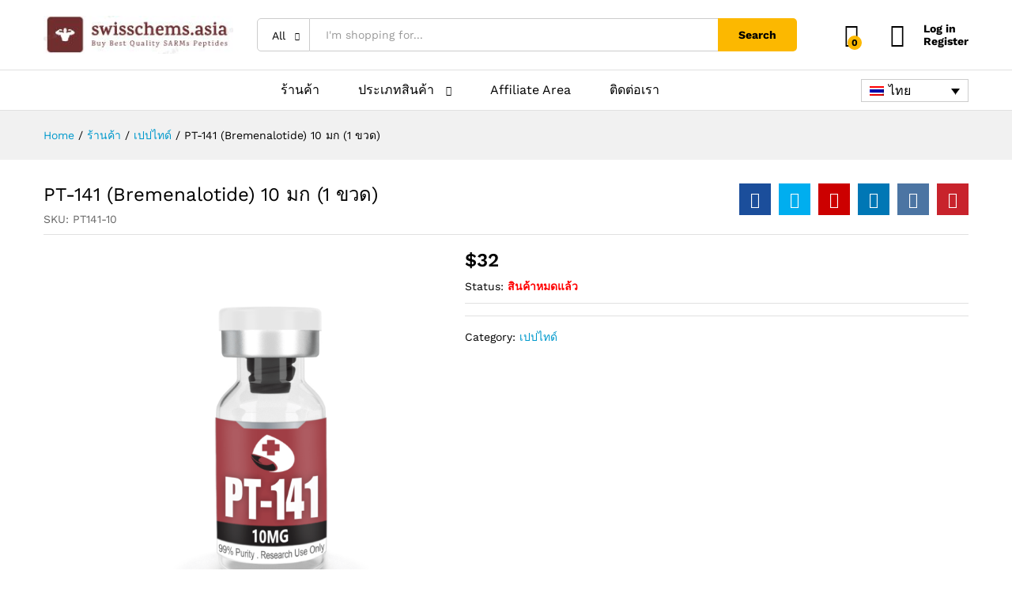

--- FILE ---
content_type: text/html; charset=UTF-8
request_url: https://swisschems.asia/th/product/pt-141-10mg-price-is-per-vial/
body_size: 27836
content:
<!DOCTYPE html>
<html lang="th">
<head>
    <meta charset="UTF-8">
    <meta name="viewport" content="width=device-width, initial-scale=1">
    <link rel="pingback" href="https://swisschems.asia/xmlrpc.php">

	<title>PT-141 (Bremenalotide) 10 มก (1 ขวด) &#8211; swisschems</title>
<meta name='robots' content='max-image-preview:large' />
<link rel="alternate" hreflang="en" href="https://swisschems.asia/product/pt-141-10mg-price-is-per-vial/" />
<link rel="alternate" hreflang="th" href="https://swisschems.asia/th/product/pt-141-10mg-price-is-per-vial/" />
<link rel="alternate" hreflang="x-default" href="https://swisschems.asia/product/pt-141-10mg-price-is-per-vial/" />
<script>window._wca = window._wca || [];</script>
<link rel='dns-prefetch' href='//stats.wp.com' />
<link rel="alternate" type="application/rss+xml" title="swisschems &raquo; ฟีด" href="https://swisschems.asia/th/feed/" />
<link rel="alternate" type="application/rss+xml" title="swisschems &raquo; ฟีดความเห็น" href="https://swisschems.asia/th/comments/feed/" />
<link rel="alternate" type="application/rss+xml" title="swisschems &raquo; PT-141 (Bremenalotide) 10 มก (1 ขวด) ฟีดความเห็น" href="https://swisschems.asia/th/product/pt-141-10mg-price-is-per-vial/feed/" />
<link rel="alternate" title="oEmbed (JSON)" type="application/json+oembed" href="https://swisschems.asia/th/wp-json/oembed/1.0/embed?url=https%3A%2F%2Fswisschems.asia%2Fth%2Fproduct%2Fpt-141-10mg-price-is-per-vial%2F" />
<link rel="alternate" title="oEmbed (XML)" type="text/xml+oembed" href="https://swisschems.asia/th/wp-json/oembed/1.0/embed?url=https%3A%2F%2Fswisschems.asia%2Fth%2Fproduct%2Fpt-141-10mg-price-is-per-vial%2F&#038;format=xml" />
<style id='wp-img-auto-sizes-contain-inline-css' type='text/css'>
img:is([sizes=auto i],[sizes^="auto," i]){contain-intrinsic-size:3000px 1500px}
/*# sourceURL=wp-img-auto-sizes-contain-inline-css */
</style>
<style id='wp-emoji-styles-inline-css' type='text/css'>

	img.wp-smiley, img.emoji {
		display: inline !important;
		border: none !important;
		box-shadow: none !important;
		height: 1em !important;
		width: 1em !important;
		margin: 0 0.07em !important;
		vertical-align: -0.1em !important;
		background: none !important;
		padding: 0 !important;
	}
/*# sourceURL=wp-emoji-styles-inline-css */
</style>
<link rel='stylesheet' id='wp-block-library-css' href='https://swisschems.asia/wp-includes/css/dist/block-library/style.min.css?ver=6.9' type='text/css' media='all' />
<link rel='stylesheet' id='wc-blocks-style-css' href='https://swisschems.asia/wp-content/plugins/woocommerce/assets/client/blocks/wc-blocks.css?ver=wc-9.3.5' type='text/css' media='all' />
<style id='global-styles-inline-css' type='text/css'>
:root{--wp--preset--aspect-ratio--square: 1;--wp--preset--aspect-ratio--4-3: 4/3;--wp--preset--aspect-ratio--3-4: 3/4;--wp--preset--aspect-ratio--3-2: 3/2;--wp--preset--aspect-ratio--2-3: 2/3;--wp--preset--aspect-ratio--16-9: 16/9;--wp--preset--aspect-ratio--9-16: 9/16;--wp--preset--color--black: #000000;--wp--preset--color--cyan-bluish-gray: #abb8c3;--wp--preset--color--white: #ffffff;--wp--preset--color--pale-pink: #f78da7;--wp--preset--color--vivid-red: #cf2e2e;--wp--preset--color--luminous-vivid-orange: #ff6900;--wp--preset--color--luminous-vivid-amber: #fcb900;--wp--preset--color--light-green-cyan: #7bdcb5;--wp--preset--color--vivid-green-cyan: #00d084;--wp--preset--color--pale-cyan-blue: #8ed1fc;--wp--preset--color--vivid-cyan-blue: #0693e3;--wp--preset--color--vivid-purple: #9b51e0;--wp--preset--gradient--vivid-cyan-blue-to-vivid-purple: linear-gradient(135deg,rgb(6,147,227) 0%,rgb(155,81,224) 100%);--wp--preset--gradient--light-green-cyan-to-vivid-green-cyan: linear-gradient(135deg,rgb(122,220,180) 0%,rgb(0,208,130) 100%);--wp--preset--gradient--luminous-vivid-amber-to-luminous-vivid-orange: linear-gradient(135deg,rgb(252,185,0) 0%,rgb(255,105,0) 100%);--wp--preset--gradient--luminous-vivid-orange-to-vivid-red: linear-gradient(135deg,rgb(255,105,0) 0%,rgb(207,46,46) 100%);--wp--preset--gradient--very-light-gray-to-cyan-bluish-gray: linear-gradient(135deg,rgb(238,238,238) 0%,rgb(169,184,195) 100%);--wp--preset--gradient--cool-to-warm-spectrum: linear-gradient(135deg,rgb(74,234,220) 0%,rgb(151,120,209) 20%,rgb(207,42,186) 40%,rgb(238,44,130) 60%,rgb(251,105,98) 80%,rgb(254,248,76) 100%);--wp--preset--gradient--blush-light-purple: linear-gradient(135deg,rgb(255,206,236) 0%,rgb(152,150,240) 100%);--wp--preset--gradient--blush-bordeaux: linear-gradient(135deg,rgb(254,205,165) 0%,rgb(254,45,45) 50%,rgb(107,0,62) 100%);--wp--preset--gradient--luminous-dusk: linear-gradient(135deg,rgb(255,203,112) 0%,rgb(199,81,192) 50%,rgb(65,88,208) 100%);--wp--preset--gradient--pale-ocean: linear-gradient(135deg,rgb(255,245,203) 0%,rgb(182,227,212) 50%,rgb(51,167,181) 100%);--wp--preset--gradient--electric-grass: linear-gradient(135deg,rgb(202,248,128) 0%,rgb(113,206,126) 100%);--wp--preset--gradient--midnight: linear-gradient(135deg,rgb(2,3,129) 0%,rgb(40,116,252) 100%);--wp--preset--font-size--small: 13px;--wp--preset--font-size--medium: 20px;--wp--preset--font-size--large: 36px;--wp--preset--font-size--x-large: 42px;--wp--preset--font-family--inter: "Inter", sans-serif;--wp--preset--font-family--cardo: Cardo;--wp--preset--spacing--20: 0.44rem;--wp--preset--spacing--30: 0.67rem;--wp--preset--spacing--40: 1rem;--wp--preset--spacing--50: 1.5rem;--wp--preset--spacing--60: 2.25rem;--wp--preset--spacing--70: 3.38rem;--wp--preset--spacing--80: 5.06rem;--wp--preset--shadow--natural: 6px 6px 9px rgba(0, 0, 0, 0.2);--wp--preset--shadow--deep: 12px 12px 50px rgba(0, 0, 0, 0.4);--wp--preset--shadow--sharp: 6px 6px 0px rgba(0, 0, 0, 0.2);--wp--preset--shadow--outlined: 6px 6px 0px -3px rgb(255, 255, 255), 6px 6px rgb(0, 0, 0);--wp--preset--shadow--crisp: 6px 6px 0px rgb(0, 0, 0);}:where(.is-layout-flex){gap: 0.5em;}:where(.is-layout-grid){gap: 0.5em;}body .is-layout-flex{display: flex;}.is-layout-flex{flex-wrap: wrap;align-items: center;}.is-layout-flex > :is(*, div){margin: 0;}body .is-layout-grid{display: grid;}.is-layout-grid > :is(*, div){margin: 0;}:where(.wp-block-columns.is-layout-flex){gap: 2em;}:where(.wp-block-columns.is-layout-grid){gap: 2em;}:where(.wp-block-post-template.is-layout-flex){gap: 1.25em;}:where(.wp-block-post-template.is-layout-grid){gap: 1.25em;}.has-black-color{color: var(--wp--preset--color--black) !important;}.has-cyan-bluish-gray-color{color: var(--wp--preset--color--cyan-bluish-gray) !important;}.has-white-color{color: var(--wp--preset--color--white) !important;}.has-pale-pink-color{color: var(--wp--preset--color--pale-pink) !important;}.has-vivid-red-color{color: var(--wp--preset--color--vivid-red) !important;}.has-luminous-vivid-orange-color{color: var(--wp--preset--color--luminous-vivid-orange) !important;}.has-luminous-vivid-amber-color{color: var(--wp--preset--color--luminous-vivid-amber) !important;}.has-light-green-cyan-color{color: var(--wp--preset--color--light-green-cyan) !important;}.has-vivid-green-cyan-color{color: var(--wp--preset--color--vivid-green-cyan) !important;}.has-pale-cyan-blue-color{color: var(--wp--preset--color--pale-cyan-blue) !important;}.has-vivid-cyan-blue-color{color: var(--wp--preset--color--vivid-cyan-blue) !important;}.has-vivid-purple-color{color: var(--wp--preset--color--vivid-purple) !important;}.has-black-background-color{background-color: var(--wp--preset--color--black) !important;}.has-cyan-bluish-gray-background-color{background-color: var(--wp--preset--color--cyan-bluish-gray) !important;}.has-white-background-color{background-color: var(--wp--preset--color--white) !important;}.has-pale-pink-background-color{background-color: var(--wp--preset--color--pale-pink) !important;}.has-vivid-red-background-color{background-color: var(--wp--preset--color--vivid-red) !important;}.has-luminous-vivid-orange-background-color{background-color: var(--wp--preset--color--luminous-vivid-orange) !important;}.has-luminous-vivid-amber-background-color{background-color: var(--wp--preset--color--luminous-vivid-amber) !important;}.has-light-green-cyan-background-color{background-color: var(--wp--preset--color--light-green-cyan) !important;}.has-vivid-green-cyan-background-color{background-color: var(--wp--preset--color--vivid-green-cyan) !important;}.has-pale-cyan-blue-background-color{background-color: var(--wp--preset--color--pale-cyan-blue) !important;}.has-vivid-cyan-blue-background-color{background-color: var(--wp--preset--color--vivid-cyan-blue) !important;}.has-vivid-purple-background-color{background-color: var(--wp--preset--color--vivid-purple) !important;}.has-black-border-color{border-color: var(--wp--preset--color--black) !important;}.has-cyan-bluish-gray-border-color{border-color: var(--wp--preset--color--cyan-bluish-gray) !important;}.has-white-border-color{border-color: var(--wp--preset--color--white) !important;}.has-pale-pink-border-color{border-color: var(--wp--preset--color--pale-pink) !important;}.has-vivid-red-border-color{border-color: var(--wp--preset--color--vivid-red) !important;}.has-luminous-vivid-orange-border-color{border-color: var(--wp--preset--color--luminous-vivid-orange) !important;}.has-luminous-vivid-amber-border-color{border-color: var(--wp--preset--color--luminous-vivid-amber) !important;}.has-light-green-cyan-border-color{border-color: var(--wp--preset--color--light-green-cyan) !important;}.has-vivid-green-cyan-border-color{border-color: var(--wp--preset--color--vivid-green-cyan) !important;}.has-pale-cyan-blue-border-color{border-color: var(--wp--preset--color--pale-cyan-blue) !important;}.has-vivid-cyan-blue-border-color{border-color: var(--wp--preset--color--vivid-cyan-blue) !important;}.has-vivid-purple-border-color{border-color: var(--wp--preset--color--vivid-purple) !important;}.has-vivid-cyan-blue-to-vivid-purple-gradient-background{background: var(--wp--preset--gradient--vivid-cyan-blue-to-vivid-purple) !important;}.has-light-green-cyan-to-vivid-green-cyan-gradient-background{background: var(--wp--preset--gradient--light-green-cyan-to-vivid-green-cyan) !important;}.has-luminous-vivid-amber-to-luminous-vivid-orange-gradient-background{background: var(--wp--preset--gradient--luminous-vivid-amber-to-luminous-vivid-orange) !important;}.has-luminous-vivid-orange-to-vivid-red-gradient-background{background: var(--wp--preset--gradient--luminous-vivid-orange-to-vivid-red) !important;}.has-very-light-gray-to-cyan-bluish-gray-gradient-background{background: var(--wp--preset--gradient--very-light-gray-to-cyan-bluish-gray) !important;}.has-cool-to-warm-spectrum-gradient-background{background: var(--wp--preset--gradient--cool-to-warm-spectrum) !important;}.has-blush-light-purple-gradient-background{background: var(--wp--preset--gradient--blush-light-purple) !important;}.has-blush-bordeaux-gradient-background{background: var(--wp--preset--gradient--blush-bordeaux) !important;}.has-luminous-dusk-gradient-background{background: var(--wp--preset--gradient--luminous-dusk) !important;}.has-pale-ocean-gradient-background{background: var(--wp--preset--gradient--pale-ocean) !important;}.has-electric-grass-gradient-background{background: var(--wp--preset--gradient--electric-grass) !important;}.has-midnight-gradient-background{background: var(--wp--preset--gradient--midnight) !important;}.has-small-font-size{font-size: var(--wp--preset--font-size--small) !important;}.has-medium-font-size{font-size: var(--wp--preset--font-size--medium) !important;}.has-large-font-size{font-size: var(--wp--preset--font-size--large) !important;}.has-x-large-font-size{font-size: var(--wp--preset--font-size--x-large) !important;}
/*# sourceURL=global-styles-inline-css */
</style>

<style id='classic-theme-styles-inline-css' type='text/css'>
/*! This file is auto-generated */
.wp-block-button__link{color:#fff;background-color:#32373c;border-radius:9999px;box-shadow:none;text-decoration:none;padding:calc(.667em + 2px) calc(1.333em + 2px);font-size:1.125em}.wp-block-file__button{background:#32373c;color:#fff;text-decoration:none}
/*# sourceURL=/wp-includes/css/classic-themes.min.css */
</style>
<link rel='stylesheet' id='wpml-blocks-css' href='https://swisschems.asia/wp-content/plugins/sitepress-multilingual-cms/dist/css/blocks/styles.css?ver=4.6.7' type='text/css' media='all' />
<link rel='stylesheet' id='wcml-dropdown-0-css' href='//swisschems.asia/wp-content/plugins/woocommerce-multilingual/templates/currency-switchers/legacy-dropdown/style.css?ver=5.3.7' type='text/css' media='all' />
<link rel='stylesheet' id='woocommerce-general-css' href='https://swisschems.asia/wp-content/plugins/woocommerce/assets/css/woocommerce.css?ver=9.3.5' type='text/css' media='all' />
<style id='woocommerce-inline-inline-css' type='text/css'>
.woocommerce form .form-row .required { visibility: visible; }
/*# sourceURL=woocommerce-inline-inline-css */
</style>
<link rel='stylesheet' id='wpml-legacy-dropdown-0-css' href='https://swisschems.asia/wp-content/plugins/sitepress-multilingual-cms/templates/language-switchers/legacy-dropdown/style.min.css?ver=1' type='text/css' media='all' />
<link rel='stylesheet' id='wpml-legacy-horizontal-list-0-css' href='https://swisschems.asia/wp-content/plugins/sitepress-multilingual-cms/templates/language-switchers/legacy-list-horizontal/style.min.css?ver=1' type='text/css' media='all' />
<style id='wpml-legacy-horizontal-list-0-inline-css' type='text/css'>
.wpml-ls-statics-footer a, .wpml-ls-statics-footer .wpml-ls-sub-menu a, .wpml-ls-statics-footer .wpml-ls-sub-menu a:link, .wpml-ls-statics-footer li:not(.wpml-ls-current-language) .wpml-ls-link, .wpml-ls-statics-footer li:not(.wpml-ls-current-language) .wpml-ls-link:link {color:#444444;background-color:#ffffff;}.wpml-ls-statics-footer a, .wpml-ls-statics-footer .wpml-ls-sub-menu a:hover,.wpml-ls-statics-footer .wpml-ls-sub-menu a:focus, .wpml-ls-statics-footer .wpml-ls-sub-menu a:link:hover, .wpml-ls-statics-footer .wpml-ls-sub-menu a:link:focus {color:#000000;background-color:#eeeeee;}.wpml-ls-statics-footer .wpml-ls-current-language > a {color:#444444;background-color:#ffffff;}.wpml-ls-statics-footer .wpml-ls-current-language:hover>a, .wpml-ls-statics-footer .wpml-ls-current-language>a:focus {color:#000000;background-color:#eeeeee;}
/*# sourceURL=wpml-legacy-horizontal-list-0-inline-css */
</style>
<link rel='stylesheet' id='martfury-fonts-css' href='https://fonts.googleapis.com/css?family=Work+Sans%3A300%2C400%2C500%2C600%2C700%7CLibre+Baskerville%3A400%2C700&#038;subset=latin%2Clatin-ext&#038;ver=20170801' type='text/css' media='all' />
<link rel='stylesheet' id='linearicons-css' href='https://swisschems.asia/wp-content/themes/martfury/css/linearicons.min.css?ver=1.0.0' type='text/css' media='all' />
<link rel='stylesheet' id='ionicons-css' href='https://swisschems.asia/wp-content/themes/martfury/css/ionicons.min.css?ver=2.0.0' type='text/css' media='all' />
<link rel='stylesheet' id='eleganticons-css' href='https://swisschems.asia/wp-content/themes/martfury/css/eleganticons.min.css?ver=1.0.0' type='text/css' media='all' />
<link rel='stylesheet' id='font-awesome-v4shim-css' href='https://swisschems.asia/wp-content/plugins/types/vendor/toolset/toolset-common/res/lib/font-awesome/css/v4-shims.css?ver=5.13.0' type='text/css' media='screen' />
<link rel='stylesheet' id='font-awesome-css' href='https://swisschems.asia/wp-content/plugins/types/vendor/toolset/toolset-common/res/lib/font-awesome/css/all.css?ver=5.13.0' type='text/css' media='screen' />
<link rel='stylesheet' id='bootstrap-css' href='https://swisschems.asia/wp-content/themes/martfury/css/bootstrap.min.css?ver=3.3.7' type='text/css' media='all' />
<link rel='stylesheet' id='martfury-css' href='https://swisschems.asia/wp-content/themes/martfury/style.css?ver=20201224' type='text/css' media='all' />
<link rel='stylesheet' id='photoswipe-css' href='https://swisschems.asia/wp-content/plugins/woocommerce/assets/css/photoswipe/photoswipe.min.css?ver=9.3.5' type='text/css' media='all' />
<link rel='stylesheet' id='photoswipe-default-skin-css' href='https://swisschems.asia/wp-content/plugins/woocommerce/assets/css/photoswipe/default-skin/default-skin.min.css?ver=9.3.5' type='text/css' media='all' />
<script type="text/template" id="tmpl-variation-template">
	<div class="woocommerce-variation-description">{{{ data.variation.variation_description }}}</div>
	<div class="woocommerce-variation-price">{{{ data.variation.price_html }}}</div>
	<div class="woocommerce-variation-availability">{{{ data.variation.availability_html }}}</div>
</script>
<script type="text/template" id="tmpl-unavailable-variation-template">
	<p role="alert">ขออภัย สินค้านี้ไม่มีอยู่ กรุณาเลือกใหม่</p>
</script>
<script type="text/javascript" id="wpml-cookie-js-extra">
/* <![CDATA[ */
var wpml_cookies = {"wp-wpml_current_language":{"value":"th","expires":1,"path":"/"}};
var wpml_cookies = {"wp-wpml_current_language":{"value":"th","expires":1,"path":"/"}};
//# sourceURL=wpml-cookie-js-extra
/* ]]> */
</script>
<script type="text/javascript" src="https://swisschems.asia/wp-content/plugins/sitepress-multilingual-cms/res/js/cookies/language-cookie.js?ver=4.6.7" id="wpml-cookie-js"></script>
<script type="text/javascript" src="https://swisschems.asia/wp-includes/js/jquery/jquery.min.js?ver=3.7.1" id="jquery-core-js"></script>
<script type="text/javascript" src="https://swisschems.asia/wp-includes/js/jquery/jquery-migrate.min.js?ver=3.4.1" id="jquery-migrate-js"></script>
<script type="text/javascript" src="https://swisschems.asia/wp-content/plugins/woocommerce/assets/js/jquery-blockui/jquery.blockUI.min.js?ver=2.7.0-wc.9.3.5" id="jquery-blockui-js" defer="defer" data-wp-strategy="defer"></script>
<script type="text/javascript" id="wc-add-to-cart-js-extra">
/* <![CDATA[ */
var wc_add_to_cart_params = {"ajax_url":"/wp-admin/admin-ajax.php?lang=th","wc_ajax_url":"/th/?wc-ajax=%%endpoint%%","i18n_view_cart":"\u0e14\u0e39\u0e15\u0e30\u0e01\u0e23\u0e49\u0e32\u0e2a\u0e34\u0e19\u0e04\u0e49\u0e32","cart_url":"https://swisschems.asia/th/cart-2/","is_cart":"","cart_redirect_after_add":"no"};
//# sourceURL=wc-add-to-cart-js-extra
/* ]]> */
</script>
<script type="text/javascript" src="https://swisschems.asia/wp-content/plugins/woocommerce/assets/js/frontend/add-to-cart.min.js?ver=9.3.5" id="wc-add-to-cart-js" defer="defer" data-wp-strategy="defer"></script>
<script type="text/javascript" src="https://swisschems.asia/wp-content/plugins/woocommerce/assets/js/zoom/jquery.zoom.min.js?ver=1.7.21-wc.9.3.5" id="zoom-js" defer="defer" data-wp-strategy="defer"></script>
<script type="text/javascript" src="https://swisschems.asia/wp-content/plugins/woocommerce/assets/js/flexslider/jquery.flexslider.min.js?ver=2.7.2-wc.9.3.5" id="flexslider-js" defer="defer" data-wp-strategy="defer"></script>
<script type="text/javascript" id="wc-single-product-js-extra">
/* <![CDATA[ */
var wc_single_product_params = {"i18n_required_rating_text":"\u0e01\u0e23\u0e38\u0e13\u0e32\u0e40\u0e25\u0e37\u0e2d\u0e01\u0e23\u0e30\u0e14\u0e31\u0e1a","review_rating_required":"yes","flexslider":{"rtl":false,"animation":"slide","smoothHeight":true,"directionNav":false,"controlNav":"thumbnails","slideshow":false,"animationSpeed":500,"animationLoop":false,"allowOneSlide":false},"zoom_enabled":"1","zoom_options":[],"photoswipe_enabled":"","photoswipe_options":{"shareEl":false,"closeOnScroll":false,"history":false,"hideAnimationDuration":0,"showAnimationDuration":0},"flexslider_enabled":"1"};
//# sourceURL=wc-single-product-js-extra
/* ]]> */
</script>
<script type="text/javascript" src="https://swisschems.asia/wp-content/plugins/woocommerce/assets/js/frontend/single-product.min.js?ver=9.3.5" id="wc-single-product-js" defer="defer" data-wp-strategy="defer"></script>
<script type="text/javascript" src="https://swisschems.asia/wp-content/plugins/woocommerce/assets/js/js-cookie/js.cookie.min.js?ver=2.1.4-wc.9.3.5" id="js-cookie-js" defer="defer" data-wp-strategy="defer"></script>
<script type="text/javascript" id="woocommerce-js-extra">
/* <![CDATA[ */
var woocommerce_params = {"ajax_url":"/wp-admin/admin-ajax.php?lang=th","wc_ajax_url":"/th/?wc-ajax=%%endpoint%%"};
//# sourceURL=woocommerce-js-extra
/* ]]> */
</script>
<script type="text/javascript" src="https://swisschems.asia/wp-content/plugins/woocommerce/assets/js/frontend/woocommerce.min.js?ver=9.3.5" id="woocommerce-js" defer="defer" data-wp-strategy="defer"></script>
<script type="text/javascript" src="https://swisschems.asia/wp-content/plugins/sitepress-multilingual-cms/templates/language-switchers/legacy-dropdown/script.min.js?ver=1" id="wpml-legacy-dropdown-0-js"></script>
<script type="text/javascript" src="https://stats.wp.com/s-202604.js" id="woocommerce-analytics-js" defer="defer" data-wp-strategy="defer"></script>
<script type="text/javascript" src="https://swisschems.asia/wp-includes/js/underscore.min.js?ver=1.13.7" id="underscore-js"></script>
<script type="text/javascript" id="wp-util-js-extra">
/* <![CDATA[ */
var _wpUtilSettings = {"ajax":{"url":"/wp-admin/admin-ajax.php"}};
//# sourceURL=wp-util-js-extra
/* ]]> */
</script>
<script type="text/javascript" src="https://swisschems.asia/wp-includes/js/wp-util.min.js?ver=6.9" id="wp-util-js"></script>
<script type="text/javascript" id="wc-add-to-cart-variation-js-extra">
/* <![CDATA[ */
var wc_add_to_cart_variation_params = {"wc_ajax_url":"/th/?wc-ajax=%%endpoint%%","i18n_no_matching_variations_text":"\u0e02\u0e2d\u0e2d\u0e20\u0e31\u0e22\u0e04\u0e48\u0e30 \u0e44\u0e21\u0e48\u0e21\u0e35\u0e2a\u0e34\u0e19\u0e04\u0e49\u0e32\u0e17\u0e35\u0e48\u0e15\u0e23\u0e07\u0e01\u0e31\u0e1a\u0e17\u0e35\u0e48\u0e04\u0e38\u0e13\u0e40\u0e25\u0e37\u0e2d\u0e01 \u0e01\u0e23\u0e38\u0e13\u0e32\u0e40\u0e25\u0e37\u0e2d\u0e01\u0e43\u0e2b\u0e21\u0e48","i18n_make_a_selection_text":"\u0e40\u0e25\u0e37\u0e2d\u0e01\u0e23\u0e39\u0e1b\u0e41\u0e1a\u0e1a\u0e2a\u0e34\u0e19\u0e04\u0e49\u0e32\u0e01\u0e48\u0e2d\u0e19\u0e17\u0e35\u0e48\u0e08\u0e30\u0e17\u0e33\u0e01\u0e32\u0e23\u0e40\u0e1e\u0e34\u0e48\u0e21\u0e2a\u0e34\u0e19\u0e04\u0e49\u0e32\u0e19\u0e35\u0e49\u0e40\u0e02\u0e49\u0e32\u0e44\u0e1b\u0e22\u0e31\u0e07\u0e15\u0e30\u0e01\u0e23\u0e49\u0e32\u0e2a\u0e34\u0e19\u0e04\u0e49\u0e32\u0e02\u0e2d\u0e07\u0e04\u0e38\u0e13","i18n_unavailable_text":"\u0e02\u0e2d\u0e2d\u0e20\u0e31\u0e22 \u0e2a\u0e34\u0e19\u0e04\u0e49\u0e32\u0e19\u0e35\u0e49\u0e44\u0e21\u0e48\u0e21\u0e35\u0e2d\u0e22\u0e39\u0e48 \u0e01\u0e23\u0e38\u0e13\u0e32\u0e40\u0e25\u0e37\u0e2d\u0e01\u0e43\u0e2b\u0e21\u0e48"};
//# sourceURL=wc-add-to-cart-variation-js-extra
/* ]]> */
</script>
<script type="text/javascript" src="https://swisschems.asia/wp-content/plugins/woocommerce/assets/js/frontend/add-to-cart-variation.min.js?ver=9.3.5" id="wc-add-to-cart-variation-js" defer="defer" data-wp-strategy="defer"></script>
<script type="text/javascript" src="https://swisschems.asia/wp-content/themes/martfury/js/plugins/waypoints.min.js?ver=2.0.2" id="waypoints-js"></script>
<script type="text/javascript" id="common-ajax-js-extra">
/* <![CDATA[ */
var the_ajax_script = {"ajaxurl":"https://swisschems.asia/wp-admin/admin-ajax.php"};
//# sourceURL=common-ajax-js-extra
/* ]]> */
</script>
<script type="text/javascript" src="https://swisschems.asia/wp-content/plugins/advance-bank-payment-transfer-gateway/includes//js/common.js?ver=6.9" id="common-ajax-js"></script>
<link rel="https://api.w.org/" href="https://swisschems.asia/th/wp-json/" /><link rel="alternate" title="JSON" type="application/json" href="https://swisschems.asia/th/wp-json/wp/v2/product/93029" /><link rel="EditURI" type="application/rsd+xml" title="RSD" href="https://swisschems.asia/xmlrpc.php?rsd" />
<meta name="generator" content="WordPress 6.9" />
<meta name="generator" content="WooCommerce 9.3.5" />
<link rel="canonical" href="https://swisschems.asia/th/product/pt-141-10mg-price-is-per-vial/" />
<link rel='shortlink' href='https://swisschems.asia/th/?p=93029' />
<meta name="generator" content="WPML ver:4.6.7 stt:1,52;" />
	<style>img#wpstats{display:none}</style>
			<noscript><style>.woocommerce-product-gallery{ opacity: 1 !important; }</style></noscript>
	<style class='wp-fonts-local' type='text/css'>
@font-face{font-family:Inter;font-style:normal;font-weight:300 900;font-display:fallback;src:url('https://swisschems.asia/wp-content/plugins/woocommerce/assets/fonts/Inter-VariableFont_slnt,wght.woff2') format('woff2');font-stretch:normal;}
@font-face{font-family:Cardo;font-style:normal;font-weight:400;font-display:fallback;src:url('https://swisschems.asia/wp-content/plugins/woocommerce/assets/fonts/cardo_normal_400.woff2') format('woff2');}
</style>
<link rel="icon" href="https://swisschems.asia/wp-content/uploads/2022/09/fav.jpg" sizes="32x32" />
<link rel="icon" href="https://swisschems.asia/wp-content/uploads/2022/09/fav.jpg" sizes="192x192" />
<link rel="apple-touch-icon" href="https://swisschems.asia/wp-content/uploads/2022/09/fav.jpg" />
<meta name="msapplication-TileImage" content="https://swisschems.asia/wp-content/uploads/2022/09/fav.jpg" />
		<style type="text/css" id="wp-custom-css">
			.wpml-ls-legacy-dropdown{
	width: 8.5em;
}		</style>
		<style id="kirki-inline-styles">/* vietnamese */
@font-face {
  font-family: 'Work Sans';
  font-style: normal;
  font-weight: 400;
  font-display: swap;
  src: url(https://swisschems.asia/wp-content/fonts/work-sans/QGYsz_wNahGAdqQ43Rh_c6Dpp_k.woff2) format('woff2');
  unicode-range: U+0102-0103, U+0110-0111, U+0128-0129, U+0168-0169, U+01A0-01A1, U+01AF-01B0, U+0300-0301, U+0303-0304, U+0308-0309, U+0323, U+0329, U+1EA0-1EF9, U+20AB;
}
/* latin-ext */
@font-face {
  font-family: 'Work Sans';
  font-style: normal;
  font-weight: 400;
  font-display: swap;
  src: url(https://swisschems.asia/wp-content/fonts/work-sans/QGYsz_wNahGAdqQ43Rh_cqDpp_k.woff2) format('woff2');
  unicode-range: U+0100-02BA, U+02BD-02C5, U+02C7-02CC, U+02CE-02D7, U+02DD-02FF, U+0304, U+0308, U+0329, U+1D00-1DBF, U+1E00-1E9F, U+1EF2-1EFF, U+2020, U+20A0-20AB, U+20AD-20C0, U+2113, U+2C60-2C7F, U+A720-A7FF;
}
/* latin */
@font-face {
  font-family: 'Work Sans';
  font-style: normal;
  font-weight: 400;
  font-display: swap;
  src: url(https://swisschems.asia/wp-content/fonts/work-sans/QGYsz_wNahGAdqQ43Rh_fKDp.woff2) format('woff2');
  unicode-range: U+0000-00FF, U+0131, U+0152-0153, U+02BB-02BC, U+02C6, U+02DA, U+02DC, U+0304, U+0308, U+0329, U+2000-206F, U+20AC, U+2122, U+2191, U+2193, U+2212, U+2215, U+FEFF, U+FFFD;
}
/* vietnamese */
@font-face {
  font-family: 'Work Sans';
  font-style: normal;
  font-weight: 600;
  font-display: swap;
  src: url(https://swisschems.asia/wp-content/fonts/work-sans/QGYsz_wNahGAdqQ43Rh_c6Dpp_k.woff2) format('woff2');
  unicode-range: U+0102-0103, U+0110-0111, U+0128-0129, U+0168-0169, U+01A0-01A1, U+01AF-01B0, U+0300-0301, U+0303-0304, U+0308-0309, U+0323, U+0329, U+1EA0-1EF9, U+20AB;
}
/* latin-ext */
@font-face {
  font-family: 'Work Sans';
  font-style: normal;
  font-weight: 600;
  font-display: swap;
  src: url(https://swisschems.asia/wp-content/fonts/work-sans/QGYsz_wNahGAdqQ43Rh_cqDpp_k.woff2) format('woff2');
  unicode-range: U+0100-02BA, U+02BD-02C5, U+02C7-02CC, U+02CE-02D7, U+02DD-02FF, U+0304, U+0308, U+0329, U+1D00-1DBF, U+1E00-1E9F, U+1EF2-1EFF, U+2020, U+20A0-20AB, U+20AD-20C0, U+2113, U+2C60-2C7F, U+A720-A7FF;
}
/* latin */
@font-face {
  font-family: 'Work Sans';
  font-style: normal;
  font-weight: 600;
  font-display: swap;
  src: url(https://swisschems.asia/wp-content/fonts/work-sans/QGYsz_wNahGAdqQ43Rh_fKDp.woff2) format('woff2');
  unicode-range: U+0000-00FF, U+0131, U+0152-0153, U+02BB-02BC, U+02C6, U+02DA, U+02DC, U+0304, U+0308, U+0329, U+2000-206F, U+20AC, U+2122, U+2191, U+2193, U+2212, U+2215, U+FEFF, U+FFFD;
}
/* vietnamese */
@font-face {
  font-family: 'Work Sans';
  font-style: normal;
  font-weight: 700;
  font-display: swap;
  src: url(https://swisschems.asia/wp-content/fonts/work-sans/QGYsz_wNahGAdqQ43Rh_c6Dpp_k.woff2) format('woff2');
  unicode-range: U+0102-0103, U+0110-0111, U+0128-0129, U+0168-0169, U+01A0-01A1, U+01AF-01B0, U+0300-0301, U+0303-0304, U+0308-0309, U+0323, U+0329, U+1EA0-1EF9, U+20AB;
}
/* latin-ext */
@font-face {
  font-family: 'Work Sans';
  font-style: normal;
  font-weight: 700;
  font-display: swap;
  src: url(https://swisschems.asia/wp-content/fonts/work-sans/QGYsz_wNahGAdqQ43Rh_cqDpp_k.woff2) format('woff2');
  unicode-range: U+0100-02BA, U+02BD-02C5, U+02C7-02CC, U+02CE-02D7, U+02DD-02FF, U+0304, U+0308, U+0329, U+1D00-1DBF, U+1E00-1E9F, U+1EF2-1EFF, U+2020, U+20A0-20AB, U+20AD-20C0, U+2113, U+2C60-2C7F, U+A720-A7FF;
}
/* latin */
@font-face {
  font-family: 'Work Sans';
  font-style: normal;
  font-weight: 700;
  font-display: swap;
  src: url(https://swisschems.asia/wp-content/fonts/work-sans/QGYsz_wNahGAdqQ43Rh_fKDp.woff2) format('woff2');
  unicode-range: U+0000-00FF, U+0131, U+0152-0153, U+02BB-02BC, U+02C6, U+02DA, U+02DC, U+0304, U+0308, U+0329, U+2000-206F, U+20AC, U+2122, U+2191, U+2193, U+2212, U+2215, U+FEFF, U+FFFD;
}/* vietnamese */
@font-face {
  font-family: 'Work Sans';
  font-style: normal;
  font-weight: 400;
  font-display: swap;
  src: url(https://swisschems.asia/wp-content/fonts/work-sans/QGYsz_wNahGAdqQ43Rh_c6Dpp_k.woff2) format('woff2');
  unicode-range: U+0102-0103, U+0110-0111, U+0128-0129, U+0168-0169, U+01A0-01A1, U+01AF-01B0, U+0300-0301, U+0303-0304, U+0308-0309, U+0323, U+0329, U+1EA0-1EF9, U+20AB;
}
/* latin-ext */
@font-face {
  font-family: 'Work Sans';
  font-style: normal;
  font-weight: 400;
  font-display: swap;
  src: url(https://swisschems.asia/wp-content/fonts/work-sans/QGYsz_wNahGAdqQ43Rh_cqDpp_k.woff2) format('woff2');
  unicode-range: U+0100-02BA, U+02BD-02C5, U+02C7-02CC, U+02CE-02D7, U+02DD-02FF, U+0304, U+0308, U+0329, U+1D00-1DBF, U+1E00-1E9F, U+1EF2-1EFF, U+2020, U+20A0-20AB, U+20AD-20C0, U+2113, U+2C60-2C7F, U+A720-A7FF;
}
/* latin */
@font-face {
  font-family: 'Work Sans';
  font-style: normal;
  font-weight: 400;
  font-display: swap;
  src: url(https://swisschems.asia/wp-content/fonts/work-sans/QGYsz_wNahGAdqQ43Rh_fKDp.woff2) format('woff2');
  unicode-range: U+0000-00FF, U+0131, U+0152-0153, U+02BB-02BC, U+02C6, U+02DA, U+02DC, U+0304, U+0308, U+0329, U+2000-206F, U+20AC, U+2122, U+2191, U+2193, U+2212, U+2215, U+FEFF, U+FFFD;
}
/* vietnamese */
@font-face {
  font-family: 'Work Sans';
  font-style: normal;
  font-weight: 600;
  font-display: swap;
  src: url(https://swisschems.asia/wp-content/fonts/work-sans/QGYsz_wNahGAdqQ43Rh_c6Dpp_k.woff2) format('woff2');
  unicode-range: U+0102-0103, U+0110-0111, U+0128-0129, U+0168-0169, U+01A0-01A1, U+01AF-01B0, U+0300-0301, U+0303-0304, U+0308-0309, U+0323, U+0329, U+1EA0-1EF9, U+20AB;
}
/* latin-ext */
@font-face {
  font-family: 'Work Sans';
  font-style: normal;
  font-weight: 600;
  font-display: swap;
  src: url(https://swisschems.asia/wp-content/fonts/work-sans/QGYsz_wNahGAdqQ43Rh_cqDpp_k.woff2) format('woff2');
  unicode-range: U+0100-02BA, U+02BD-02C5, U+02C7-02CC, U+02CE-02D7, U+02DD-02FF, U+0304, U+0308, U+0329, U+1D00-1DBF, U+1E00-1E9F, U+1EF2-1EFF, U+2020, U+20A0-20AB, U+20AD-20C0, U+2113, U+2C60-2C7F, U+A720-A7FF;
}
/* latin */
@font-face {
  font-family: 'Work Sans';
  font-style: normal;
  font-weight: 600;
  font-display: swap;
  src: url(https://swisschems.asia/wp-content/fonts/work-sans/QGYsz_wNahGAdqQ43Rh_fKDp.woff2) format('woff2');
  unicode-range: U+0000-00FF, U+0131, U+0152-0153, U+02BB-02BC, U+02C6, U+02DA, U+02DC, U+0304, U+0308, U+0329, U+2000-206F, U+20AC, U+2122, U+2191, U+2193, U+2212, U+2215, U+FEFF, U+FFFD;
}
/* vietnamese */
@font-face {
  font-family: 'Work Sans';
  font-style: normal;
  font-weight: 700;
  font-display: swap;
  src: url(https://swisschems.asia/wp-content/fonts/work-sans/QGYsz_wNahGAdqQ43Rh_c6Dpp_k.woff2) format('woff2');
  unicode-range: U+0102-0103, U+0110-0111, U+0128-0129, U+0168-0169, U+01A0-01A1, U+01AF-01B0, U+0300-0301, U+0303-0304, U+0308-0309, U+0323, U+0329, U+1EA0-1EF9, U+20AB;
}
/* latin-ext */
@font-face {
  font-family: 'Work Sans';
  font-style: normal;
  font-weight: 700;
  font-display: swap;
  src: url(https://swisschems.asia/wp-content/fonts/work-sans/QGYsz_wNahGAdqQ43Rh_cqDpp_k.woff2) format('woff2');
  unicode-range: U+0100-02BA, U+02BD-02C5, U+02C7-02CC, U+02CE-02D7, U+02DD-02FF, U+0304, U+0308, U+0329, U+1D00-1DBF, U+1E00-1E9F, U+1EF2-1EFF, U+2020, U+20A0-20AB, U+20AD-20C0, U+2113, U+2C60-2C7F, U+A720-A7FF;
}
/* latin */
@font-face {
  font-family: 'Work Sans';
  font-style: normal;
  font-weight: 700;
  font-display: swap;
  src: url(https://swisschems.asia/wp-content/fonts/work-sans/QGYsz_wNahGAdqQ43Rh_fKDp.woff2) format('woff2');
  unicode-range: U+0000-00FF, U+0131, U+0152-0153, U+02BB-02BC, U+02C6, U+02DA, U+02DC, U+0304, U+0308, U+0329, U+2000-206F, U+20AC, U+2122, U+2191, U+2193, U+2212, U+2215, U+FEFF, U+FFFD;
}/* vietnamese */
@font-face {
  font-family: 'Work Sans';
  font-style: normal;
  font-weight: 400;
  font-display: swap;
  src: url(https://swisschems.asia/wp-content/fonts/work-sans/QGYsz_wNahGAdqQ43Rh_c6Dpp_k.woff2) format('woff2');
  unicode-range: U+0102-0103, U+0110-0111, U+0128-0129, U+0168-0169, U+01A0-01A1, U+01AF-01B0, U+0300-0301, U+0303-0304, U+0308-0309, U+0323, U+0329, U+1EA0-1EF9, U+20AB;
}
/* latin-ext */
@font-face {
  font-family: 'Work Sans';
  font-style: normal;
  font-weight: 400;
  font-display: swap;
  src: url(https://swisschems.asia/wp-content/fonts/work-sans/QGYsz_wNahGAdqQ43Rh_cqDpp_k.woff2) format('woff2');
  unicode-range: U+0100-02BA, U+02BD-02C5, U+02C7-02CC, U+02CE-02D7, U+02DD-02FF, U+0304, U+0308, U+0329, U+1D00-1DBF, U+1E00-1E9F, U+1EF2-1EFF, U+2020, U+20A0-20AB, U+20AD-20C0, U+2113, U+2C60-2C7F, U+A720-A7FF;
}
/* latin */
@font-face {
  font-family: 'Work Sans';
  font-style: normal;
  font-weight: 400;
  font-display: swap;
  src: url(https://swisschems.asia/wp-content/fonts/work-sans/QGYsz_wNahGAdqQ43Rh_fKDp.woff2) format('woff2');
  unicode-range: U+0000-00FF, U+0131, U+0152-0153, U+02BB-02BC, U+02C6, U+02DA, U+02DC, U+0304, U+0308, U+0329, U+2000-206F, U+20AC, U+2122, U+2191, U+2193, U+2212, U+2215, U+FEFF, U+FFFD;
}
/* vietnamese */
@font-face {
  font-family: 'Work Sans';
  font-style: normal;
  font-weight: 600;
  font-display: swap;
  src: url(https://swisschems.asia/wp-content/fonts/work-sans/QGYsz_wNahGAdqQ43Rh_c6Dpp_k.woff2) format('woff2');
  unicode-range: U+0102-0103, U+0110-0111, U+0128-0129, U+0168-0169, U+01A0-01A1, U+01AF-01B0, U+0300-0301, U+0303-0304, U+0308-0309, U+0323, U+0329, U+1EA0-1EF9, U+20AB;
}
/* latin-ext */
@font-face {
  font-family: 'Work Sans';
  font-style: normal;
  font-weight: 600;
  font-display: swap;
  src: url(https://swisschems.asia/wp-content/fonts/work-sans/QGYsz_wNahGAdqQ43Rh_cqDpp_k.woff2) format('woff2');
  unicode-range: U+0100-02BA, U+02BD-02C5, U+02C7-02CC, U+02CE-02D7, U+02DD-02FF, U+0304, U+0308, U+0329, U+1D00-1DBF, U+1E00-1E9F, U+1EF2-1EFF, U+2020, U+20A0-20AB, U+20AD-20C0, U+2113, U+2C60-2C7F, U+A720-A7FF;
}
/* latin */
@font-face {
  font-family: 'Work Sans';
  font-style: normal;
  font-weight: 600;
  font-display: swap;
  src: url(https://swisschems.asia/wp-content/fonts/work-sans/QGYsz_wNahGAdqQ43Rh_fKDp.woff2) format('woff2');
  unicode-range: U+0000-00FF, U+0131, U+0152-0153, U+02BB-02BC, U+02C6, U+02DA, U+02DC, U+0304, U+0308, U+0329, U+2000-206F, U+20AC, U+2122, U+2191, U+2193, U+2212, U+2215, U+FEFF, U+FFFD;
}
/* vietnamese */
@font-face {
  font-family: 'Work Sans';
  font-style: normal;
  font-weight: 700;
  font-display: swap;
  src: url(https://swisschems.asia/wp-content/fonts/work-sans/QGYsz_wNahGAdqQ43Rh_c6Dpp_k.woff2) format('woff2');
  unicode-range: U+0102-0103, U+0110-0111, U+0128-0129, U+0168-0169, U+01A0-01A1, U+01AF-01B0, U+0300-0301, U+0303-0304, U+0308-0309, U+0323, U+0329, U+1EA0-1EF9, U+20AB;
}
/* latin-ext */
@font-face {
  font-family: 'Work Sans';
  font-style: normal;
  font-weight: 700;
  font-display: swap;
  src: url(https://swisschems.asia/wp-content/fonts/work-sans/QGYsz_wNahGAdqQ43Rh_cqDpp_k.woff2) format('woff2');
  unicode-range: U+0100-02BA, U+02BD-02C5, U+02C7-02CC, U+02CE-02D7, U+02DD-02FF, U+0304, U+0308, U+0329, U+1D00-1DBF, U+1E00-1E9F, U+1EF2-1EFF, U+2020, U+20A0-20AB, U+20AD-20C0, U+2113, U+2C60-2C7F, U+A720-A7FF;
}
/* latin */
@font-face {
  font-family: 'Work Sans';
  font-style: normal;
  font-weight: 700;
  font-display: swap;
  src: url(https://swisschems.asia/wp-content/fonts/work-sans/QGYsz_wNahGAdqQ43Rh_fKDp.woff2) format('woff2');
  unicode-range: U+0000-00FF, U+0131, U+0152-0153, U+02BB-02BC, U+02C6, U+02DA, U+02DC, U+0304, U+0308, U+0329, U+2000-206F, U+20AC, U+2122, U+2191, U+2193, U+2212, U+2215, U+FEFF, U+FFFD;
}</style>
</head>

<body class="wp-singular product-template-default single single-product postid-93029 wp-embed-responsive wp-theme-martfury theme-martfury woocommerce woocommerce-page woocommerce-no-js header-layout-1 full-content single-product-layout-1 product_loop-no-hover">

<div id="page" class="hfeed site">
			        <header id="site-header" class="site-header header-department-bot">
			
<div class="header-main">
    <div class="container">
        <div class="row header-row">
            <div class="header-logo col-lg-3 col-md-3 col-sm-6 col-xs-6">
                <div class="d-logo">
					    <div class="logo">
        <a href="https://swisschems.asia/th/">
            <img class="site-logo" alt="swisschems"
                 src="https://swisschems.asia/wp-content/uploads/2022/01/Capture.jpg"/>
			        </a>
    </div>
<p class="site-title"><a href="https://swisschems.asia/th/" rel="home">swisschems</a></p>    <h2 class="site-description">Buy Best Quality Peptides, PCT, SARMS Online</h2>

                </div>
				            </div>
            <div class="header-extras col-lg-9 col-md-9 col-sm-6 col-xs-6">
				<div class="product-extra-search">
                <form class="products-search" method="get" action="https://swisschems.asia/th/">
                <div class="psearch-content">
                    <div class="product-cat"><div class="product-cat-label ">All</div> <select  name='product_cat' id='header-search-product-cat' class='product-cat-dd'>
	<option value='0' selected='selected'>All</option>
	<option class="level-0" value="anti-aging-th">ยาที่ได้รับการวิจัยสำหรับ Anti-Aging</option>
	<option class="level-0" value="sex-pills-th">ยาเสริมสมรรถภาพชาย</option>
	<option class="level-0" value="peptides-th">เปปไทด์</option>
</select>
</div>
                    <div class="search-wrapper">
                        <input type="text" name="s"  class="search-field" autocomplete="off" placeholder="I&#039;m shopping for...">
                        <input type="hidden" name="post_type" value="product"><input type="hidden" name="lang" value="th"/>
                        <div class="search-results woocommerce"></div>
                    </div>
                    <button type="submit" class="search-submit mf-background-primary">Search</button>
                </div>
            </form> 
            </div>                <ul class="extras-menu">
					<li class="extra-menu-item menu-item-cart mini-cart woocommerce">
				<a class="cart-contents" id="icon-cart-contents" href="https://swisschems.asia/th/cart-2/">
					<i class="icon-bag2 extra-icon"></i>
					<span class="mini-item-counter mf-background-primary">
						0
					</span>
				</a>
				<div class="mini-cart-content">
				<span class="tl-arrow-menu"></span>
					<div class="widget_shopping_cart_content">

    <p class="woocommerce-mini-cart__empty-message">No products in the cart.</p>


</div>
				</div>
			</li><li class="extra-menu-item menu-item-account">
					<a href="https://swisschems.asia/th/my-account-2/" id="menu-extra-login"><i class="extra-icon icon-user"></i><span class="login-text">Log in</span></a>
					<a href="https://swisschems.asia/th/my-account-2/" class="item-register" id="menu-extra-register">Register</a>
				</li>                </ul>
            </div>
        </div>
    </div>
</div>
<div class="main-menu hidden-xs hidden-sm">
    <div class="container">
        <div class="row header-row">
			                <div class="col-md-3 col-sm-3 i-product-cats mr-extra-department">
					                </div>
			            <div class="col-md-9 col-sm-9 mr-header-menu">
                <div class="col-header-menu">
					        <div class="primary-nav nav">
			<ul id="menu-%e0%b8%ab%e0%b8%99%e0%b9%89%e0%b8%b2%e0%b8%ab%e0%b8%a5%e0%b8%b1%e0%b8%81" class="menu"><li class="menu-item menu-item-type-post_type menu-item-object-page menu-item-home current_page_parent menu-item-93133"><a href="https://swisschems.asia/th/">ร้านค้า</a></li>
<li class="menu-item menu-item-type-custom menu-item-object-custom menu-item-has-children menu-item-93141 dropdown hasmenu"><a href="#" class="dropdown-toggle" role="button" data-toggle="dropdown" aria-haspopup="true" aria-expanded="false">ประเภทสินค้า</a>
<ul class="dropdown-submenu">
	<li class="menu-item menu-item-type-taxonomy menu-item-object-product_cat current-product-ancestor current-menu-parent current-product-parent menu-item-93142 active"><a href="https://swisschems.asia/th/product-category/peptides-th/">เปปไทด์</a></li>
	<li class="menu-item menu-item-type-taxonomy menu-item-object-product_cat menu-item-93135"><a href="https://swisschems.asia/th/product-category/sarms-th/">SARMs สำหรับทาน</a></li>
	<li class="menu-item menu-item-type-taxonomy menu-item-object-product_cat menu-item-93136"><a href="https://swisschems.asia/th/product-category/sex-pills-th/">ยาเสริมสมรรถภาพชาย</a></li>
	<li class="menu-item menu-item-type-taxonomy menu-item-object-product_cat menu-item-93137"><a href="https://swisschems.asia/th/product-category/anti-aging-th/">ยาที่ได้รับการวิจัยสำหรับ Anti-Aging</a></li>
	<li class="menu-item menu-item-type-taxonomy menu-item-object-product_cat menu-item-93138"><a href="https://swisschems.asia/th/product-category/nootropics-th/">นูโทรปิกส์</a></li>
	<li class="menu-item menu-item-type-taxonomy menu-item-object-product_cat menu-item-93139"><a href="https://swisschems.asia/th/product-category/kratom-th/">กระท่อม</a></li>
	<li class="menu-item menu-item-type-taxonomy menu-item-object-product_cat menu-item-93143"><a href="https://swisschems.asia/th/product-category/pct-th/">Post Cycle Therapy(PCT)</a></li>

</ul>
</li>
<li class="menu-item menu-item-type-post_type menu-item-object-page menu-item-93201"><a href="https://swisschems.asia/th/affiliate-area/">Affiliate Area</a></li>
<li class="menu-item menu-item-type-custom menu-item-object-custom menu-item-93186"><a href="https://lin.ee/nkOkdOD">ติดต่อเรา</a></li>
</ul>        </div>
							        <div class="header-bar topbar">
			<div id="icl_lang_sel_widget-2" class="widget widget_icl_lang_sel_widget">
<div
	 class="wpml-ls-sidebars-header-bar wpml-ls wpml-ls-legacy-dropdown js-wpml-ls-legacy-dropdown">
	<ul>

		<li tabindex="0" class="wpml-ls-slot-header-bar wpml-ls-item wpml-ls-item-th wpml-ls-current-language wpml-ls-last-item wpml-ls-item-legacy-dropdown">
			<a href="#" class="js-wpml-ls-item-toggle wpml-ls-item-toggle">
                                                    <img
            class="wpml-ls-flag"
            src="https://swisschems.asia/wp-content/plugins/sitepress-multilingual-cms/res/flags/th.png"
            alt=""
            width=18
            height=12
    /><span class="wpml-ls-native">ไทย</span></a>

			<ul class="wpml-ls-sub-menu">
				
					<li class="wpml-ls-slot-header-bar wpml-ls-item wpml-ls-item-en wpml-ls-first-item">
						<a href="https://swisschems.asia/product/pt-141-10mg-price-is-per-vial/" class="wpml-ls-link">
                                                                <img
            class="wpml-ls-flag"
            src="https://swisschems.asia/wp-content/plugins/sitepress-multilingual-cms/res/flags/en.png"
            alt=""
            width=18
            height=12
    /><span class="wpml-ls-native" lang="en">English</span><span class="wpml-ls-display"><span class="wpml-ls-bracket"> (</span>อังกฤษ<span class="wpml-ls-bracket">)</span></span></a>
					</li>

							</ul>

		</li>

	</ul>
</div>
</div>        </div>
		                </div>
            </div>
        </div>
    </div>
</div>
<div class="mobile-menu hidden-lg hidden-md">
    <div class="container">
        <div class="mobile-menu-row">
            <a class="mf-toggle-menu" id="mf-toggle-menu" href="#">
                <i class="icon-menu"></i>
            </a>
			<div class="product-extra-search">
                <form class="products-search" method="get" action="https://swisschems.asia/th/">
                <div class="psearch-content">
                    <div class="product-cat"><div class="product-cat-label no-cats">All</div> </div>
                    <div class="search-wrapper">
                        <input type="text" name="s"  class="search-field" autocomplete="off" placeholder="I&#039;m shopping for...">
                        <input type="hidden" name="post_type" value="product"><input type="hidden" name="lang" value="th"/>
                        <div class="search-results woocommerce"></div>
                    </div>
                    <button type="submit" class="search-submit mf-background-primary">Search</button>
                </div>
            </form> 
            </div>        </div>
    </div>
</div>

        </header>
		
<div class="page-header page-header-catalog">
    <div class="page-breadcrumbs">
        <div class="container">
			        <ul class="breadcrumbs" itemscope itemtype="https://schema.org/BreadcrumbList">
			<li itemprop="itemListElement" itemscope itemtype="http://schema.org/ListItem">
				<a class="home" href="https://swisschems.asia/th/" itemprop="item">
					<span itemprop="name">Home </span>
					<meta itemprop="position" content="1">
				</a>
				</li><span class="sep">/</span>
		 <li itemprop="itemListElement" itemscope itemtype="http://schema.org/ListItem">
			<a href="https://swisschems.asia/th/" itemprop="item"><span itemprop="name">ร้านค้า</span><meta itemprop="position" content="2"></a>
		</li>
	<span class="sep">/</span>
		 <li itemprop="itemListElement" itemscope itemtype="http://schema.org/ListItem">
			<a href="https://swisschems.asia/th/product-category/peptides-th/" itemprop="item"><span itemprop="name">เปปไทด์</span><meta itemprop="position" content="3"></a>
		</li>
	<span class="sep">/</span>
		 <li itemprop="itemListElement" itemscope itemtype="http://schema.org/ListItem">
			<a href="https://swisschems.asia/th/product/pt-141-10mg-price-is-per-vial/" itemprop="item"><span itemprop="name">PT-141 (Bremenalotide) 10 มก (1 ขวด)</span><meta itemprop="position" content="4"></a>
		</li>
	        </ul>
		        </div>
    </div>
</div>
    <div id="content" class="site-content">
		<div class="container"><div class="row">
	<div id="primary" class="content-area col-md-12">

					
			<div class="woocommerce-notices-wrapper"></div><div id="product-93029" class="mf-single-product mf-product-layout-1 product type-product post-93029 status-publish first outofstock product_cat-peptides-th has-post-thumbnail shipping-taxable purchasable product-type-simple">


	<div class="mf-product-detail">
		
        <div class="mf-entry-product-header">
            <div class="entry-left">
				<h1 class="product_title entry-title">PT-141 (Bremenalotide) 10 มก (1 ขวด)</h1>
                <ul class="entry-meta">
					            <li class="meta-sku">
				SKU:                <span class="meta-value">
                    PT141-10                </span>
            </li>
		
                </ul>
            </div>
			<div class="social-links"><a class="share-facebook martfury-facebook" title="PT-141 (Bremenalotide) 10 มก (1 ขวด)" href="http://www.facebook.com/sharer.php?u=https%3A%2F%2Fswisschems.asia%2Fth%2Fproduct%2Fpt-141-10mg-price-is-per-vial%2F" target="_blank"><i class="ion-social-facebook"></i></a><a class="share-twitter martfury-twitter" href="https://twitter.com/intent/tweet?text=PT-141 (Bremenalotide) 10 มก (1 ขวด)&url=https%3A%2F%2Fswisschems.asia%2Fth%2Fproduct%2Fpt-141-10mg-price-is-per-vial%2F" title="PT-141+%28Bremenalotide%29+10+%E0%B8%A1%E0%B8%81+%281+%E0%B8%82%E0%B8%A7%E0%B8%94%29" target="_blank"><i class="ion-social-twitter"></i></a><a class="share-google-plus martfury-google-plus" href="https://plus.google.com/share?url=https%3A%2F%2Fswisschems.asia%2Fth%2Fproduct%2Fpt-141-10mg-price-is-per-vial%2F" title="PT-141 (Bremenalotide) 10 มก (1 ขวด)" target="_blank"><i class="ion-social-googleplus"></i></a><a class="share-linkedin martfury-linkedin" href="http://www.linkedin.com/shareArticle?url=https%3A%2F%2Fswisschems.asia%2Fth%2Fproduct%2Fpt-141-10mg-price-is-per-vial%2F&title=PT-141 (Bremenalotide) 10 มก (1 ขวด)" title="PT-141+%28Bremenalotide%29+10+%E0%B8%A1%E0%B8%81+%281+%E0%B8%82%E0%B8%A7%E0%B8%94%29" target="_blank"><i class="ion-social-linkedin"></i></a><a class="share-vkontakte martfury-vkontakte" href="http://vk.com/share.php?url=https%3A%2F%2Fswisschems.asia%2Fth%2Fproduct%2Fpt-141-10mg-price-is-per-vial%2F&title=PT-141 (Bremenalotide) 10 มก (1 ขวด)&image=https%3A%2F%2Fswisschems.asia%2Fwp-content%2Fuploads%2F2021%2F12%2FPT-141.png" title="PT-141+%28Bremenalotide%29+10+%E0%B8%A1%E0%B8%81+%281+%E0%B8%82%E0%B8%A7%E0%B8%94%29" target="_blank"><i class="fa fa-vk"></i></a><a class="share-pinterest martfury-pinterest" href="http://pinterest.com/pin/create/button?media=https%3A%2F%2Fswisschems.asia%2Fwp-content%2Fuploads%2F2021%2F12%2FPT-141.png&url=https%3A%2F%2Fswisschems.asia%2Fth%2Fproduct%2Fpt-141-10mg-price-is-per-vial%2F&description=PT-141 (Bremenalotide) 10 มก (1 ขวด)" title="PT-141+%28Bremenalotide%29+10+%E0%B8%A1%E0%B8%81+%281+%E0%B8%82%E0%B8%A7%E0%B8%94%29" target="_blank"><i class="ion-social-pinterest"></i></a></div>		        </div>
		
<div class="woocommerce-product-gallery woocommerce-product-gallery--with-images woocommerce-product-gallery--columns-5 images "
     data-columns="5" style="opacity: 0; transition: opacity .25s ease-in-out;">
    <figure class="woocommerce-product-gallery__wrapper">
		<div data-thumb="https://swisschems.asia/wp-content/uploads/2021/12/PT-141-100x100.png" data-thumb-alt="" data-thumb-srcset="https://swisschems.asia/wp-content/uploads/2021/12/PT-141-100x100.png 100w, https://swisschems.asia/wp-content/uploads/2021/12/PT-141-150x150.png 150w, https://swisschems.asia/wp-content/uploads/2021/12/PT-141-300x300.png 300w" class="woocommerce-product-gallery__image"><a href="https://swisschems.asia/wp-content/uploads/2021/12/PT-141.png"><img width="600" height="660" src="https://swisschems.asia/wp-content/uploads/2021/12/PT-141-600x660.png" class="wp-post-image" alt="" title="PT-141" data-caption="" data-src="https://swisschems.asia/wp-content/uploads/2021/12/PT-141.png" data-large_image="https://swisschems.asia/wp-content/uploads/2021/12/PT-141.png" data-large_image_width="1000" data-large_image_height="1100" decoding="async" fetchpriority="high" srcset="https://swisschems.asia/wp-content/uploads/2021/12/PT-141-600x660.png 600w, https://swisschems.asia/wp-content/uploads/2021/12/PT-141-273x300.png 273w, https://swisschems.asia/wp-content/uploads/2021/12/PT-141-931x1024.png 931w, https://swisschems.asia/wp-content/uploads/2021/12/PT-141-768x845.png 768w, https://swisschems.asia/wp-content/uploads/2021/12/PT-141-370x407.png 370w, https://swisschems.asia/wp-content/uploads/2021/12/PT-141.png 1000w" sizes="(max-width: 600px) 100vw, 600px" /></a></div><div data-thumb="https://swisschems.asia/wp-content/uploads/2021/12/Gnrh-Triptorelin-2mg-price-is-per-vial-min-100x100.png" class="woocommerce-product-gallery__image"><a href="https://swisschems.asia/wp-content/uploads/2021/12/Gnrh-Triptorelin-2mg-price-is-per-vial-min.png"><img width="600" height="600" src="https://swisschems.asia/wp-content/uploads/2021/12/Gnrh-Triptorelin-2mg-price-is-per-vial-min-600x600.png" class="attachment-shop_single size-shop_single" alt="" title="Swiss Chems AOD 9604 2mg" data-caption="" data-src="https://swisschems.asia/wp-content/uploads/2021/12/Gnrh-Triptorelin-2mg-price-is-per-vial-min.png" data-large_image="https://swisschems.asia/wp-content/uploads/2021/12/Gnrh-Triptorelin-2mg-price-is-per-vial-min.png" data-large_image_width="1000" data-large_image_height="1000" decoding="async" srcset="https://swisschems.asia/wp-content/uploads/2021/12/Gnrh-Triptorelin-2mg-price-is-per-vial-min-600x600.png 600w, https://swisschems.asia/wp-content/uploads/2021/12/Gnrh-Triptorelin-2mg-price-is-per-vial-min-300x300.png 300w, https://swisschems.asia/wp-content/uploads/2021/12/Gnrh-Triptorelin-2mg-price-is-per-vial-min-150x150.png 150w, https://swisschems.asia/wp-content/uploads/2021/12/Gnrh-Triptorelin-2mg-price-is-per-vial-min-768x768.png 768w, https://swisschems.asia/wp-content/uploads/2021/12/Gnrh-Triptorelin-2mg-price-is-per-vial-min-370x370.png 370w, https://swisschems.asia/wp-content/uploads/2021/12/Gnrh-Triptorelin-2mg-price-is-per-vial-min-100x100.png 100w, https://swisschems.asia/wp-content/uploads/2021/12/Gnrh-Triptorelin-2mg-price-is-per-vial-min.png 1000w" sizes="(max-width: 600px) 100vw, 600px" /></a></div>    </figure>
		    <div class="product-image-ms ms-image-zoom">Roll over image to zoom in</div>
    <div class="product-image-ms ms-image-view hide">Click to open expanded view</div>
</div>

		<div class="summary entry-summary">

			<p class="price"><span class="woocommerce-Price-amount amount"><bdi><span class="woocommerce-Price-currencySymbol">&#36;</span>32</bdi></span></p>
<div class="mf-summary-header"> <div class="mf-summary-meta"><p class="stock out-of-stock"><label>Status:</label>สินค้าหมดแล้ว</p>
</div></div><div class="product_meta">

	
	
        <span class="sku_wrapper">
            <strong>SKU: </strong>
            <span class="sku">
                PT141-10            </span>
        </span>

	
	
	<span class="posted_in"><strong>Category: </strong><a href="https://swisschems.asia/th/product-category/peptides-th/" rel="tag">เปปไทด์</a></span>
	
	
</div>

		</div>
		<!-- .summary -->
	</div>
	<div class="summary-sep clear"></div>
	<div class="mf-product-summary">
		
        <div class="woocommerce-tabs wc-tabs-wrapper">
            <ul class="tabs wc-tabs" role="tablist">
				                    <li class="description_tab" id="tab-title-description"
                        role="tab" aria-controls="tab-description">
                        <a href="#tab-description">Description</a>
                    </li>
				                    <li class="additional_information_tab" id="tab-title-additional_information"
                        role="tab" aria-controls="tab-additional_information">
                        <a href="#tab-additional_information">Specification</a>
                    </li>
				                    <li class="reviews_tab" id="tab-title-reviews"
                        role="tab" aria-controls="tab-reviews">
                        <a href="#tab-reviews">บทวิจารณ์ (0)</a>
                    </li>
				            </ul>
			                <div class="woocommerce-Tabs-panel woocommerce-Tabs-panel--description panel entry-content wc-tab"
                     id="tab-description" role="tabpanel"
                     aria-labelledby="tab-title-description">
					

<p class="p1"><span class="s1">Bremelanotide </span>ใช้เพื่อจัดการโรคความต้องการทางเพศที่ผิดปกติ หรือความต้องการทางเพศลดลง<span class="s1">(HSDD) </span>ในสตรีวัยก่อนหมดประจำเดือนสำหรับคนที่ไม่ประสบปัญหาสุขภาพอื่น ๆ<span class="s1"><span class="Apple-converted-space">  </span>PT-141 </span>ซึ่งเรียกอีกอย่างว่า<span class="s1"> Elabremnotide </span>เป็นเปปไทด์ที่ใช้กันทั่วไปในการแก้ปัญหาความผิดปกติทางเพศโดยเฉพาะในเพศชาย<span class="s1"><span class="Apple-converted-space">  </span></span>อย่างไรก็ตามเมื่อคุณซื้อ<span class="s1"> PT-141 (elabremnotide) </span>และใช้ผลิตภัณฑ์<span class="s1"> PT-141 </span>สามารถนำไปสู่การเพิ่มของกล้ามเนื้อ เพิ่มความแข็งแรงและให้พลังงาน และช่วยทำให้สีผิวเข้มมากยิ่งขึ้นทำให้คุณมีผิวสีแทนอย่างเป็นธรรมชาติ โปรดปรึกษาแพทย์ก่อนใช้ผลิตภัณฑ์ นอกจากนี้คุณยังสามารถใช้<span class="s1"> PT-141 </span>ในรูปแบบฉีดและพ่นจมูก</p>
<p><strong>ชื่ออื่นๆ : </strong>Bremelanotide, Vyleesi<strong>, </strong>189691-06-3, UNII-6Y24O4F92S, 6Y24O4F92S</p>
<p><span style="color: #333333;"><strong>ปริมาณทั้งหมด :</strong> 10 มก. </span></p>
<p><span style="color: #333333;"><strong>Top Color : </strong>Blue/White</span></p>
<p><span style="color: #333333;"><strong>อายุการใช้งาน : </strong>36 เดือน</span></p>
<p><span style="color: #333333;"><strong>ออเดอร์ขั้นต่ำ :</strong> 1 ขวด </span></p>
<p><em><strong>Peptides</strong> are stable at room temperature and can be kept in their initial packaging for several days to weeks. Otherwise, peptides can be stored at 4 °C or colder. To preserve product quality, keep away from intense light.</em></p>
<p><em><strong>Peptides</strong> shouldn&#8217;t be shaken before or after reconstitution, must be refrigerated, and always handled with care.</em></p>
<p><strong><span style="color: #333333;">PT-141 10 มก. ควรผสมกับ bacteriostatic water (BAC)</span></strong></p>
<p class="p1"><span class="s1"><b>สามารถซื้อ</b></span><b> BAC water </b><span class="s1"><b>ได้ที่นี้</b></span><b> :</b><br />
<a href="https://swisschems.is/product/bacteriostatic-water-10ml-bac/"><span class="s2">BAC 10ml </span></a><br />
<a href="https://swisschems.is/product/bacteriostatic-water-bac/"><span class="s2">BAC 20ml </span></a></p>
<p class="p2"><span class="s3"><a href="https://swisschems.is/product/hcg-5000-iu-price-is-per-vial/"><b>คลิกที่นี้เพื่อซื้อ</b><span class="s4"><b> 1-9 </b></span><b>ขวด</b></a></span></p>
<p class="ship-info in-stock"><span style="color: #ff6600;"><strong><a style="color: #ff6600;" href="https://swisschems.is/shipping/">Shipping</a>: </strong></span><br />
<span style="color: #0000ff;"><strong>•USA</strong></span><br />
<strong><span style="color: #0000ff;">•Canada</span></strong><br />
<span style="color: #0000ff;"><strong>•International</strong></span><br />
<span style="color: #0000ff;"><strong>•Europe</strong></span><br />
<span style="color: #0000ff;"><strong>•South Asia:</strong></span> (<em>Afghanistan, Bangladesh, Bhutan, India, Maldives, Nepal, Pakistan, Sri Lanka</em>)<br />
<span style="color: #0000ff;"><strong>•Middle Eastern:</strong></span> (<em>Egypt, Bahrain, Cyprus, Iran, Iraq, Israel, Jordan, Kuwait, Lebanon, Oman, Qatar, Saudi Arabia, Syria, UAE, Yemen, Turkey</em>)</p>
<p class="p1"><b>หากพัสดุของคุณถูกยึด</b><span class="s1"><b>(</b></span><b>คำสั่งซื้อระหว่างประเทศ</b><span class="s1"><b>) </b></span><b>เราจะให้ส่วนลด</b><span class="s1"><b> 50% </b></span><b>สำหรับการสั่งซื้อครั้งต่อไปของคุณ</b><span class="s1"><b><span class="Apple-converted-space">  </span></b></span><b>โปรดติดต่อเราเพื่อขอข้อมูลเพิ่มเติม</b><a href="https://swisschems.is/contact/"><span class="s2"><b>(</b></span><span class="s3"><b>ติดต่อ</b></span><span class="s2"><b>)</b></span></a></p>
<p class="p1">สินค้าผลิตและบรรจุในสหรัฐอเมริกาและยุโรป</p>
<hr />
<h3><strong>การรับประกันคุณภาพสินค้า</strong></h3>
<p class="p1"><b>ผลิตภัณฑ์ทั้งหมดของเราผ่านการทดสอบในห้องปฏิบัติการและมีการเผยแพร่ผลลัพธ์บนเว็บไซต์</b></p>
<p class="p1">สามารถนำผลิตภัณฑ์ที่คุณซื้อจากเราทดสอบที่ศูนย์ทดสอบที่ได้รับอนุญาตของ<span class="s1"> HPLC </span>และหากผลลัพธ์เป็นลบ ทางเรายินดีที่จะคืนเงินให้ดังต่อไปนี้<span class="s1">: </span></p>
<ul class="ul1">
<li class="li1">ค่าใช้จ่ายของการทดสอบ<span class="s1"> HPLC</span></li>
<li class="li1">ยอดสั่งซื้อ<span class="s1">+</span>ค่าจัดส่ง</li>
</ul>
                </div>
			                <div class="woocommerce-Tabs-panel woocommerce-Tabs-panel--additional_information panel entry-content wc-tab"
                     id="tab-additional_information" role="tabpanel"
                     aria-labelledby="tab-title-additional_information">
					
	<h2>ข้อมูลเพิ่มเติม</h2>

<table class="woocommerce-product-attributes shop_attributes" aria-label="Product Details">
			<tr class="woocommerce-product-attributes-item woocommerce-product-attributes-item--weight">
			<th class="woocommerce-product-attributes-item__label" scope="row">น้ำหนัก</th>
			<td class="woocommerce-product-attributes-item__value">1 กก.</td>
		</tr>
	</table>
                </div>
			                <div class="woocommerce-Tabs-panel woocommerce-Tabs-panel--reviews panel entry-content wc-tab"
                     id="tab-reviews" role="tabpanel"
                     aria-labelledby="tab-title-reviews">
					<div id="reviews" class="woocommerce-Reviews">
	<div class="mf-product-rating row">
				<div class="col-md-12 col-sm-12 col-xs-12 col-review_form">
			
				<div id="review_form_wrapper">
					<div id="review_form">
							<div id="respond" class="comment-respond">
		<span id="reply-title" class="comment-reply-title">Be the first to review &ldquo;PT-141 (Bremenalotide) 10 มก (1 ขวด)&rdquo; <small><a rel="nofollow" id="cancel-comment-reply-link" href="/th/product/pt-141-10mg-price-is-per-vial/#respond" style="display:none;">ยกเลิกการตอบ</a></small></span><form action="https://swisschems.asia/wp-comments-post.php" method="post" id="commentform" class="comment-form"><p class="comment-notes"><span id="email-notes">อีเมลของคุณจะไม่แสดงให้คนอื่นเห็น</span> <span class="required-field-message">ช่องข้อมูลจำเป็นถูกทำเครื่องหมาย <span class="required">*</span></span></p><div class="comment-form-rating"><label for="rating">Your rating of this product</label><select name="rating" id="rating" aria-required="true" required>
							<option value="">Rate&hellip;</option>
							<option value="5">Perfect</option>
							<option value="4">Good</option>
							<option value="3">Average</option>
							<option value="2">Not that bad</option>
							<option value="1">Very poor</option>
						</select></div><p class="comment-form-comment"><textarea id="comment" placeholder ="Write your review here..." name="comment" cols="45" rows="8" aria-required="true" required></textarea></p><input name="wpml_language_code" type="hidden" value="th" /><p class="comment-form-author"><label for="author">Name&nbsp;<span class="required">*</span></label><input id="author" name="author" type="text" value="" size="30" required /></p>
<p class="comment-form-email"><label for="email">Email&nbsp;<span class="required">*</span></label><input id="email" name="email" type="email" value="" size="30" required /></p>
<p class="comment-form-cookies-consent"><input id="wp-comment-cookies-consent" name="wp-comment-cookies-consent" type="checkbox" value="yes" /> <label for="wp-comment-cookies-consent">บันทึกชื่อ, อีเมล และชื่อเว็บไซต์ของฉันบนเบราว์เซอร์นี้ สำหรับการแสดงความเห็นครั้งถัดไป</label></p>
<p class="form-submit"><input name="submit" type="submit" id="submit" class="submit" value="Submit" /> <input type='hidden' name='comment_post_ID' value='93029' id='comment_post_ID' />
<input type='hidden' name='comment_parent' id='comment_parent' value='0' />
</p></form>	</div><!-- #respond -->
						</div>
				</div>

					</div>
	</div>
	<div id="comments">
		<h2 class="woocommerce-Reviews-title">Reviews</h2>

		
			<p class="woocommerce-noreviews">There are no reviews yet.</p>

			</div>
	<div class="clear"></div>
</div>
                </div>
						        </div>


	
	</div>

</div><!-- #product-93029 -->


		
	</div>
	

</div></div></div><!-- #content -->
<div class="mf-product-instagram"><div class="container"><div class="product-instagram-cont"><h2>See It Styled On Instagram</h2><ul class="products" data-columns="5" data-auto="0">No access token</ul></div></div></div>
	<section class="related products" data-columns="5">
		<div class="container">
			<div class="related-content">
				<h2 class="related-title">Related products</h2>

				<ul class="products columns-5">

				
					<li class="col-xs-6 col-sm-4 col-mf-5 un-5-cols product type-product post-93064 status-publish first instock product_cat-peptides-th has-post-thumbnail shipping-taxable purchasable product-type-simple">
	<div class="product-inner  clearfix"><div class="mf-product-thumbnail"><a href="https://swisschems.asia/th/product/melanotan-ii/"><img width="300" height="300" src="https://swisschems.asia/wp-content/uploads/2021/12/Melanotan-II-min-300x300.png" class="" alt="" decoding="async" loading="lazy" srcset="https://swisschems.asia/wp-content/uploads/2021/12/Melanotan-II-min-300x300.png 300w, https://swisschems.asia/wp-content/uploads/2021/12/Melanotan-II-min-150x150.png 150w, https://swisschems.asia/wp-content/uploads/2021/12/Melanotan-II-min-100x100.png 100w" sizes="auto, (max-width: 300px) 100vw, 300px" /></a><div class="footer-button"><a href="?add-to-cart=93064" data-quantity="1" data-title="Melanotan II 10 มก. แบบชุด (10 ขวด), 100 มก." class="button product_type_simple add_to_cart_button ajax_add_to_cart" data-product_id="93064" data-product_sku="MELNTN-10M-10" aria-label="Add to cart: &ldquo;Melanotan II 10 มก. แบบชุด (10 ขวด), 100 มก.&rdquo;" rel="nofollow" data-success_message="&ldquo;Melanotan II 10 มก. แบบชุด (10 ขวด), 100 มก.&rdquo; has been added to your cart"><i class="p-icon icon-bag2" data-rel="tooltip" title="หยิบใส่ตะกร้า"></i><span class="add-to-cart-text">หยิบใส่ตะกร้า</span></a><a href="https://swisschems.asia/th/product/melanotan-ii/" data-id="93064"  class="mf-product-quick-view"><i class="p-icon icon-eye" title="Quick View" data-rel="tooltip"></i></a></div></div><div class="mf-product-details"><div class="mf-product-content"><h2 class="woo-loop-product__title"><a href="https://swisschems.asia/th/product/melanotan-ii/">Melanotan II 10 มก. แบบชุด (10 ขวด), 100 มก.</a></h2></div><div class="mf-product-price-box">
	<span class="price"><span class="woocommerce-Price-amount amount"><bdi><span class="woocommerce-Price-currencySymbol">&#36;</span>297</bdi></span></span>
</div></div></div></li>

				
					<li class="col-xs-6 col-sm-4 col-mf-5 un-5-cols product type-product post-93059 status-publish instock product_cat-peptides-th has-post-thumbnail shipping-taxable purchasable product-type-simple">
	<div class="product-inner  clearfix"><div class="mf-product-thumbnail"><a href="https://swisschems.asia/th/product/hcg-5000-iu/"><img width="300" height="300" src="https://swisschems.asia/wp-content/uploads/2021/12/hcg1-min-300x300.png" class="" alt="" decoding="async" loading="lazy" srcset="https://swisschems.asia/wp-content/uploads/2021/12/hcg1-min-300x300.png 300w, https://swisschems.asia/wp-content/uploads/2021/12/hcg1-min-150x150.png 150w, https://swisschems.asia/wp-content/uploads/2021/12/hcg1-min-100x100.png 100w" sizes="auto, (max-width: 300px) 100vw, 300px" /></a><div class="footer-button"><a href="?add-to-cart=93059" data-quantity="1" data-title="HCG 5000 IU แบบชุด (10 ขวด), 50 000 IU" class="button product_type_simple add_to_cart_button ajax_add_to_cart" data-product_id="93059" data-product_sku="HCG-500-10" aria-label="Add to cart: &ldquo;HCG 5000 IU แบบชุด (10 ขวด), 50 000 IU&rdquo;" rel="nofollow" data-success_message="&ldquo;HCG 5000 IU แบบชุด (10 ขวด), 50 000 IU&rdquo; has been added to your cart"><i class="p-icon icon-bag2" data-rel="tooltip" title="หยิบใส่ตะกร้า"></i><span class="add-to-cart-text">หยิบใส่ตะกร้า</span></a><a href="https://swisschems.asia/th/product/hcg-5000-iu/" data-id="93059"  class="mf-product-quick-view"><i class="p-icon icon-eye" title="Quick View" data-rel="tooltip"></i></a></div></div><div class="mf-product-details"><div class="mf-product-content"><h2 class="woo-loop-product__title"><a href="https://swisschems.asia/th/product/hcg-5000-iu/">HCG 5000 IU แบบชุด (10 ขวด), 50 000 IU</a></h2></div><div class="mf-product-price-box">
	<span class="price"><span class="woocommerce-Price-amount amount"><bdi><span class="woocommerce-Price-currencySymbol">&#36;</span>306</bdi></span></span>
</div></div></div></li>

				
					<li class="col-xs-6 col-sm-4 col-mf-5 un-5-cols product type-product post-92991 status-publish instock product_cat-peptides-th has-post-thumbnail shipping-taxable purchasable product-type-simple">
	<div class="product-inner  clearfix"><div class="mf-product-thumbnail"><a href="https://swisschems.asia/th/product/ghk-cu-10mg-price-is-per-kit-10-vials-100mg/"><img width="300" height="300" src="https://swisschems.asia/wp-content/uploads/2021/12/GHK-Cu-10mg-blue-300x300.png" class="" alt="" decoding="async" loading="lazy" srcset="https://swisschems.asia/wp-content/uploads/2021/12/GHK-Cu-10mg-blue-300x300.png 300w, https://swisschems.asia/wp-content/uploads/2021/12/GHK-Cu-10mg-blue-150x150.png 150w, https://swisschems.asia/wp-content/uploads/2021/12/GHK-Cu-10mg-blue-100x100.png 100w" sizes="auto, (max-width: 300px) 100vw, 300px" /></a><div class="footer-button"><a href="?add-to-cart=92991" data-quantity="1" data-title="GHK-Cu Copper Peptide 10mg KIT (10 vials) 100mg" class="button product_type_simple add_to_cart_button ajax_add_to_cart" data-product_id="92991" data-product_sku="GHKCU10" aria-label="Add to cart: &ldquo;GHK-Cu Copper Peptide 10mg KIT (10 vials) 100mg&rdquo;" rel="nofollow" data-success_message="&ldquo;GHK-Cu Copper Peptide 10mg KIT (10 vials) 100mg&rdquo; has been added to your cart"><i class="p-icon icon-bag2" data-rel="tooltip" title="หยิบใส่ตะกร้า"></i><span class="add-to-cart-text">หยิบใส่ตะกร้า</span></a><a href="https://swisschems.asia/th/product/ghk-cu-10mg-price-is-per-kit-10-vials-100mg/" data-id="92991"  class="mf-product-quick-view"><i class="p-icon icon-eye" title="Quick View" data-rel="tooltip"></i></a></div></div><div class="mf-product-details"><div class="mf-product-content"><h2 class="woo-loop-product__title"><a href="https://swisschems.asia/th/product/ghk-cu-10mg-price-is-per-kit-10-vials-100mg/">GHK-Cu Copper Peptide 10mg KIT (10 vials) 100mg</a></h2></div><div class="mf-product-price-box">
	<span class="price"><span class="woocommerce-Price-amount amount"><bdi><span class="woocommerce-Price-currencySymbol">&#36;</span>247</bdi></span></span>
</div></div></div></li>

				
					<li class="col-xs-6 col-sm-4 col-mf-5 un-5-cols product type-product post-93068 status-publish instock product_cat-peptides-th has-post-thumbnail shipping-taxable purchasable product-type-simple">
	<div class="product-inner  clearfix"><div class="mf-product-thumbnail"><a href="https://swisschems.asia/th/product/igf-1-lr3/"><img width="300" height="300" src="https://swisschems.asia/wp-content/uploads/2021/12/IGF-1-LR3-min-300x300.png" class="" alt="" decoding="async" loading="lazy" srcset="https://swisschems.asia/wp-content/uploads/2021/12/IGF-1-LR3-min-300x300.png 300w, https://swisschems.asia/wp-content/uploads/2021/12/IGF-1-LR3-min-150x150.png 150w, https://swisschems.asia/wp-content/uploads/2021/12/IGF-1-LR3-min-100x100.png 100w" sizes="auto, (max-width: 300px) 100vw, 300px" /></a><div class="footer-button"><a href="?add-to-cart=93068" data-quantity="1" data-title="IGF-1 LR3 1 มก. แบบชุด (10 ขวด), 10 มก." class="button product_type_simple add_to_cart_button ajax_add_to_cart" data-product_id="93068" data-product_sku="IGF-LR3-1M-10" aria-label="Add to cart: &ldquo;IGF-1 LR3 1 มก. แบบชุด (10 ขวด), 10 มก.&rdquo;" rel="nofollow" data-success_message="&ldquo;IGF-1 LR3 1 มก. แบบชุด (10 ขวด), 10 มก.&rdquo; has been added to your cart"><i class="p-icon icon-bag2" data-rel="tooltip" title="หยิบใส่ตะกร้า"></i><span class="add-to-cart-text">หยิบใส่ตะกร้า</span></a><a href="https://swisschems.asia/th/product/igf-1-lr3/" data-id="93068"  class="mf-product-quick-view"><i class="p-icon icon-eye" title="Quick View" data-rel="tooltip"></i></a></div></div><div class="mf-product-details"><div class="mf-product-content"><h2 class="woo-loop-product__title"><a href="https://swisschems.asia/th/product/igf-1-lr3/">IGF-1 LR3 1 มก. แบบชุด (10 ขวด), 10 มก.</a></h2></div><div class="mf-product-price-box">
	<span class="price"><span class="woocommerce-Price-amount amount"><bdi><span class="woocommerce-Price-currencySymbol">&#36;</span>657</bdi></span></span>
</div></div></div></li>

				
					<li class="col-xs-6 col-sm-4 col-mf-5 un-5-cols product type-product post-92995 status-publish last instock product_cat-peptides-th has-post-thumbnail shipping-taxable purchasable product-type-simple">
	<div class="product-inner  clearfix"><div class="mf-product-thumbnail"><a href="https://swisschems.asia/th/product/ghk-cu-50mg-price-is-per-kit-500mg/"><img width="300" height="300" src="https://swisschems.asia/wp-content/uploads/2021/12/GHK-Cu-50mg-blue-300x300.png" class="" alt="" decoding="async" loading="lazy" srcset="https://swisschems.asia/wp-content/uploads/2021/12/GHK-Cu-50mg-blue-300x300.png 300w, https://swisschems.asia/wp-content/uploads/2021/12/GHK-Cu-50mg-blue-150x150.png 150w, https://swisschems.asia/wp-content/uploads/2021/12/GHK-Cu-50mg-blue-100x100.png 100w" sizes="auto, (max-width: 300px) 100vw, 300px" /></a><div class="footer-button"><a href="?add-to-cart=92995" data-quantity="1" data-title="GHK-Cu Copper Peptide 50mg KIT (10 vials) 500mg" class="button product_type_simple add_to_cart_button ajax_add_to_cart" data-product_id="92995" data-product_sku="GHKCU500" aria-label="Add to cart: &ldquo;GHK-Cu Copper Peptide 50mg KIT (10 vials) 500mg&rdquo;" rel="nofollow" data-success_message="&ldquo;GHK-Cu Copper Peptide 50mg KIT (10 vials) 500mg&rdquo; has been added to your cart"><i class="p-icon icon-bag2" data-rel="tooltip" title="หยิบใส่ตะกร้า"></i><span class="add-to-cart-text">หยิบใส่ตะกร้า</span></a><a href="https://swisschems.asia/th/product/ghk-cu-50mg-price-is-per-kit-500mg/" data-id="92995"  class="mf-product-quick-view"><i class="p-icon icon-eye" title="Quick View" data-rel="tooltip"></i></a></div></div><div class="mf-product-details"><div class="mf-product-content"><h2 class="woo-loop-product__title"><a href="https://swisschems.asia/th/product/ghk-cu-50mg-price-is-per-kit-500mg/">GHK-Cu Copper Peptide 50mg KIT (10 vials) 500mg</a></h2></div><div class="mf-product-price-box">
	<span class="price"><span class="woocommerce-Price-amount amount"><bdi><span class="woocommerce-Price-currencySymbol">&#36;</span>580</bdi></span></span>
</div></div></div></li>

				
					<li class="col-xs-6 col-sm-4 col-mf-5 un-5-cols product type-product post-93034 status-publish first outofstock product_cat-peptides-th has-post-thumbnail shipping-taxable purchasable product-type-simple">
	<div class="product-inner  clearfix"><div class="mf-product-thumbnail"><a href="https://swisschems.asia/th/product/bpc-157-5mg-price-is-per-vial/"><img width="300" height="300" src="https://swisschems.asia/wp-content/uploads/2021/12/BPC-157-min-300x300.png" class="" alt="" decoding="async" loading="lazy" srcset="https://swisschems.asia/wp-content/uploads/2021/12/BPC-157-min-300x300.png 300w, https://swisschems.asia/wp-content/uploads/2021/12/BPC-157-min-150x150.png 150w, https://swisschems.asia/wp-content/uploads/2021/12/BPC-157-min-100x100.png 100w" sizes="auto, (max-width: 300px) 100vw, 300px" /><span class="ribbons"><span class="out-of-stock ribbon">Out Of Stock</span></span></a><div class="footer-button"><a href="https://swisschems.asia/th/product/bpc-157-5mg-price-is-per-vial/" data-quantity="1" data-title="BPC-157 5 mg (1 vial)" class="button product_type_simple" data-product_id="93034" data-product_sku="BPC150-5M" aria-label="อ่านเพิ่มเติมเกี่ยวกับ &ldquo;BPC-157 5 mg (1 vial)&rdquo;" rel="nofollow" data-success_message=""><i class="p-icon icon-bag2" data-rel="tooltip" title="อ่านเพิ่ม"></i><span class="add-to-cart-text">อ่านเพิ่ม</span></a><a href="https://swisschems.asia/th/product/bpc-157-5mg-price-is-per-vial/" data-id="93034"  class="mf-product-quick-view"><i class="p-icon icon-eye" title="Quick View" data-rel="tooltip"></i></a></div></div><div class="mf-product-details"><div class="mf-product-content"><h2 class="woo-loop-product__title"><a href="https://swisschems.asia/th/product/bpc-157-5mg-price-is-per-vial/">BPC-157 5 mg (1 vial)</a></h2></div><div class="mf-product-price-box">
	<span class="price"><span class="woocommerce-Price-amount amount"><bdi><span class="woocommerce-Price-currencySymbol">&#36;</span>37</bdi></span></span>
</div></div></div></li>

				
				</ul>
			</div>
		</div>
	</section>

<div class="mf-recently-products layout-1 footer-recently-viewed  hide-empty load-ajax no-products" data-columns = 8 id="footer-recently-viewed"><div class="mf-loading"></div></div>    <footer id="colophon" class="site-footer">
		<nav class="footer-layout footer-layout-1 footer-light">
		<div class="container">
		<div class="footer-content">
					</div>
		<div class="footer-bottom">
			<div class="row footer-row">
				<div class="col-footer-copyright col-lg-6 col-md-12 col-sm-12 col-xs-12">
					<div class="footer-copyright">Copyright © 2022</div>				</div>
				<div class="col-footer-payments col-lg-6 col-md-12 col-sm-12 col-xs-12">
									</div>
			</div>
		</div>
	</div>
</nav>    </footer><!-- #colophon -->
	</div><!-- #page -->

<script type="speculationrules">
{"prefetch":[{"source":"document","where":{"and":[{"href_matches":"/th/*"},{"not":{"href_matches":["/wp-*.php","/wp-admin/*","/wp-content/uploads/*","/wp-content/*","/wp-content/plugins/*","/wp-content/themes/martfury/*","/th/*\\?(.+)"]}},{"not":{"selector_matches":"a[rel~=\"nofollow\"]"}},{"not":{"selector_matches":".no-prefetch, .no-prefetch a"}}]},"eagerness":"conservative"}]}
</script>

<!--Start of Tawk.to Script (0.8.6)-->
<script id="tawk-script" type="text/javascript">
var Tawk_API = Tawk_API || {};
var Tawk_LoadStart=new Date();
(function(){
	var s1 = document.createElement( 'script' ),s0=document.getElementsByTagName( 'script' )[0];
	s1.async = true;
	s1.src = 'https://embed.tawk.to/61fa3622b9e4e21181bd0d44/1fqsm6tvi';
	s1.charset = 'UTF-8';
	s1.setAttribute( 'crossorigin','*' );
	s0.parentNode.insertBefore( s1, s0 );
})();
</script>
<!--End of Tawk.to Script (0.8.6)-->
    <div id="pswp" class="pswp" tabindex="-1" aria-hidden="true">

        <div class="pswp__bg"></div>

        <div class="pswp__scroll-wrap">

            <div class="pswp__container">
                <div class="pswp__item"></div>
                <div class="pswp__item"></div>
                <div class="pswp__item"></div>
            </div>

            <div class="pswp__ui pswp__ui--hidden">

                <div class="pswp__top-bar">


                    <div class="pswp__counter"></div>

                    <button class="pswp__button pswp__button--close"
                            title="Close (Esc)"></button>

                    <button class="pswp__button pswp__button--share"
                            title="Share"></button>

                    <button class="pswp__button pswp__button--fs"
                            title="Toggle fullscreen"></button>

                    <button class="pswp__button pswp__button--zoom"
                            title="Zoom in/out"></button>

                    <div class="pswp__preloader">
                        <div class="pswp__preloader__icn">
                            <div class="pswp__preloader__cut">
                                <div class="pswp__preloader__donut"></div>
                            </div>
                        </div>
                    </div>
                </div>

                <div class="pswp__share-modal pswp__share-modal--hidden pswp__single-tap">
                    <div class="pswp__share-tooltip"></div>
                </div>

                <button class="pswp__button pswp__button--arrow--left"
                        title="Previous (arrow left)">
                </button>

                <button class="pswp__button pswp__button--arrow--right"
                        title="Next (arrow right)">
                </button>

                <div class="pswp__caption">
                    <div class="pswp__caption__center"></div>
                </div>

            </div>

        </div>

    </div>
	
        <div id="mf-quick-view-modal" class="mf-quick-view-modal martfury-modal woocommerce" tabindex="-1">
            <div class="mf-modal-overlay"></div>
            <div class="modal-content">
                <a href="#" class="close-modal">
                    <i class="icon-cross"></i>
                </a>
                <div class="product-modal-content loading"></div>
            </div>
            <div class="mf-loading"></div>
        </div>

				        <div class="primary-mobile-nav mf-els-item" id="primary-mobile-nav">
            <div class="mobile-nav-content">
                <div class="mobile-nav-overlay"></div>
                <div class="mobile-nav-header">
					                    <h2 class="mobile-nav-header__title">Main Menu</h2>
                    <a class="close-mobile-nav"><i class="icon-cross"></i></a>
                </div>

				<ul id="menu-%e0%b8%ab%e0%b8%99%e0%b9%89%e0%b8%b2%e0%b8%ab%e0%b8%a5%e0%b8%b1%e0%b8%81-1" class="menu"><li class="menu-item menu-item-type-post_type menu-item-object-page menu-item-home current_page_parent menu-item-93133"><a href="https://swisschems.asia/th/">ร้านค้า</a></li>
<li class="menu-item menu-item-type-custom menu-item-object-custom menu-item-has-children menu-item-93141"><a href="#">ประเภทสินค้า</a>
<ul class="sub-menu">
	<li class="menu-item menu-item-type-taxonomy menu-item-object-product_cat current-product-ancestor current-menu-parent current-product-parent menu-item-93142 active"><a href="https://swisschems.asia/th/product-category/peptides-th/">เปปไทด์</a></li>
	<li class="menu-item menu-item-type-taxonomy menu-item-object-product_cat menu-item-93135"><a href="https://swisschems.asia/th/product-category/sarms-th/">SARMs สำหรับทาน</a></li>
	<li class="menu-item menu-item-type-taxonomy menu-item-object-product_cat menu-item-93136"><a href="https://swisschems.asia/th/product-category/sex-pills-th/">ยาเสริมสมรรถภาพชาย</a></li>
	<li class="menu-item menu-item-type-taxonomy menu-item-object-product_cat menu-item-93137"><a href="https://swisschems.asia/th/product-category/anti-aging-th/">ยาที่ได้รับการวิจัยสำหรับ Anti-Aging</a></li>
	<li class="menu-item menu-item-type-taxonomy menu-item-object-product_cat menu-item-93138"><a href="https://swisschems.asia/th/product-category/nootropics-th/">นูโทรปิกส์</a></li>
	<li class="menu-item menu-item-type-taxonomy menu-item-object-product_cat menu-item-93139"><a href="https://swisschems.asia/th/product-category/kratom-th/">กระท่อม</a></li>
	<li class="menu-item menu-item-type-taxonomy menu-item-object-product_cat menu-item-93143"><a href="https://swisschems.asia/th/product-category/pct-th/">Post Cycle Therapy(PCT)</a></li>
</ul>
</li>
<li class="menu-item menu-item-type-post_type menu-item-object-page menu-item-93201"><a href="https://swisschems.asia/th/affiliate-area/">Affiliate Area</a></li>
<li class="menu-item menu-item-type-custom menu-item-object-custom menu-item-93186"><a href="https://lin.ee/nkOkdOD">ติดต่อเรา</a></li>
</ul>
            </div>
        </div>
		        <div id="mf-off-canvas-layer" class="martfury-off-canvas-layer"></div>
		<script type="application/ld+json">{"@context":"https:\/\/schema.org\/","@type":"Product","@id":"https:\/\/swisschems.asia\/th\/product\/pt-141-10mg-price-is-per-vial\/#product","name":"PT-141 (Bremenalotide) 10 \u0e21\u0e01 (1 \u0e02\u0e27\u0e14)","url":"https:\/\/swisschems.asia\/th\/product\/pt-141-10mg-price-is-per-vial\/","description":"Bremelanotide \u0e43\u0e0a\u0e49\u0e40\u0e1e\u0e37\u0e48\u0e2d\u0e08\u0e31\u0e14\u0e01\u0e32\u0e23\u0e42\u0e23\u0e04\u0e04\u0e27\u0e32\u0e21\u0e15\u0e49\u0e2d\u0e07\u0e01\u0e32\u0e23\u0e17\u0e32\u0e07\u0e40\u0e1e\u0e28\u0e17\u0e35\u0e48\u0e1c\u0e34\u0e14\u0e1b\u0e01\u0e15\u0e34 \u0e2b\u0e23\u0e37\u0e2d\u0e04\u0e27\u0e32\u0e21\u0e15\u0e49\u0e2d\u0e07\u0e01\u0e32\u0e23\u0e17\u0e32\u0e07\u0e40\u0e1e\u0e28\u0e25\u0e14\u0e25\u0e07(HSDD) \u0e43\u0e19\u0e2a\u0e15\u0e23\u0e35\u0e27\u0e31\u0e22\u0e01\u0e48\u0e2d\u0e19\u0e2b\u0e21\u0e14\u0e1b\u0e23\u0e30\u0e08\u0e33\u0e40\u0e14\u0e37\u0e2d\u0e19\u0e2a\u0e33\u0e2b\u0e23\u0e31\u0e1a\u0e04\u0e19\u0e17\u0e35\u0e48\u0e44\u0e21\u0e48\u0e1b\u0e23\u0e30\u0e2a\u0e1a\u0e1b\u0e31\u0e0d\u0e2b\u0e32\u0e2a\u0e38\u0e02\u0e20\u0e32\u0e1e\u0e2d\u0e37\u0e48\u0e19 \u0e46\u00a0 PT-141 \u0e0b\u0e36\u0e48\u0e07\u0e40\u0e23\u0e35\u0e22\u0e01\u0e2d\u0e35\u0e01\u0e2d\u0e22\u0e48\u0e32\u0e07\u0e27\u0e48\u0e32 Elabremnotide \u0e40\u0e1b\u0e47\u0e19\u0e40\u0e1b\u0e1b\u0e44\u0e17\u0e14\u0e4c\u0e17\u0e35\u0e48\u0e43\u0e0a\u0e49\u0e01\u0e31\u0e19\u0e17\u0e31\u0e48\u0e27\u0e44\u0e1b\u0e43\u0e19\u0e01\u0e32\u0e23\u0e41\u0e01\u0e49\u0e1b\u0e31\u0e0d\u0e2b\u0e32\u0e04\u0e27\u0e32\u0e21\u0e1c\u0e34\u0e14\u0e1b\u0e01\u0e15\u0e34\u0e17\u0e32\u0e07\u0e40\u0e1e\u0e28\u0e42\u0e14\u0e22\u0e40\u0e09\u0e1e\u0e32\u0e30\u0e43\u0e19\u0e40\u0e1e\u0e28\u0e0a\u0e32\u0e22\u00a0 \u0e2d\u0e22\u0e48\u0e32\u0e07\u0e44\u0e23\u0e01\u0e47\u0e15\u0e32\u0e21\u0e40\u0e21\u0e37\u0e48\u0e2d\u0e04\u0e38\u0e13\u0e0b\u0e37\u0e49\u0e2d PT-141 (elabremnotide) \u0e41\u0e25\u0e30\u0e43\u0e0a\u0e49\u0e1c\u0e25\u0e34\u0e15\u0e20\u0e31\u0e13\u0e11\u0e4c PT-141 \u0e2a\u0e32\u0e21\u0e32\u0e23\u0e16\u0e19\u0e33\u0e44\u0e1b\u0e2a\u0e39\u0e48\u0e01\u0e32\u0e23\u0e40\u0e1e\u0e34\u0e48\u0e21\u0e02\u0e2d\u0e07\u0e01\u0e25\u0e49\u0e32\u0e21\u0e40\u0e19\u0e37\u0e49\u0e2d \u0e40\u0e1e\u0e34\u0e48\u0e21\u0e04\u0e27\u0e32\u0e21\u0e41\u0e02\u0e47\u0e07\u0e41\u0e23\u0e07\u0e41\u0e25\u0e30\u0e43\u0e2b\u0e49\u0e1e\u0e25\u0e31\u0e07\u0e07\u0e32\u0e19 \u0e41\u0e25\u0e30\u0e0a\u0e48\u0e27\u0e22\u0e17\u0e33\u0e43\u0e2b\u0e49\u0e2a\u0e35\u0e1c\u0e34\u0e27\u0e40\u0e02\u0e49\u0e21\u0e21\u0e32\u0e01\u0e22\u0e34\u0e48\u0e07\u0e02\u0e36\u0e49\u0e19\u0e17\u0e33\u0e43\u0e2b\u0e49\u0e04\u0e38\u0e13\u0e21\u0e35\u0e1c\u0e34\u0e27\u0e2a\u0e35\u0e41\u0e17\u0e19\u0e2d\u0e22\u0e48\u0e32\u0e07\u0e40\u0e1b\u0e47\u0e19\u0e18\u0e23\u0e23\u0e21\u0e0a\u0e32\u0e15\u0e34 \u0e42\u0e1b\u0e23\u0e14\u0e1b\u0e23\u0e36\u0e01\u0e29\u0e32\u0e41\u0e1e\u0e17\u0e22\u0e4c\u0e01\u0e48\u0e2d\u0e19\u0e43\u0e0a\u0e49\u0e1c\u0e25\u0e34\u0e15\u0e20\u0e31\u0e13\u0e11\u0e4c \u0e19\u0e2d\u0e01\u0e08\u0e32\u0e01\u0e19\u0e35\u0e49\u0e04\u0e38\u0e13\u0e22\u0e31\u0e07\u0e2a\u0e32\u0e21\u0e32\u0e23\u0e16\u0e43\u0e0a\u0e49 PT-141 \u0e43\u0e19\u0e23\u0e39\u0e1b\u0e41\u0e1a\u0e1a\u0e09\u0e35\u0e14\u0e41\u0e25\u0e30\u0e1e\u0e48\u0e19\u0e08\u0e21\u0e39\u0e01\r\n\u0e0a\u0e37\u0e48\u0e2d\u0e2d\u0e37\u0e48\u0e19\u0e46 : Bremelanotide, Vyleesi, 189691-06-3, UNII-6Y24O4F92S, 6Y24O4F92S\r\n\r\n\u0e1b\u0e23\u0e34\u0e21\u0e32\u0e13\u0e17\u0e31\u0e49\u0e07\u0e2b\u0e21\u0e14 : 10 \u0e21\u0e01.\u00a0\r\n\r\nTop Color : Blue\/White\r\n\r\n\u0e2d\u0e32\u0e22\u0e38\u0e01\u0e32\u0e23\u0e43\u0e0a\u0e49\u0e07\u0e32\u0e19 : 36 \u0e40\u0e14\u0e37\u0e2d\u0e19\r\n\r\n\u0e2d\u0e2d\u0e40\u0e14\u0e2d\u0e23\u0e4c\u0e02\u0e31\u0e49\u0e19\u0e15\u0e48\u0e33 : 1 \u0e02\u0e27\u0e14\u00a0\r\n\r\nPeptides are stable at room temperature and can be kept in their initial packaging for several days to weeks. Otherwise, peptides can be stored at 4 \u00b0C or colder. To preserve product quality, keep away from intense light.\r\n\r\nPeptides shouldn't be shaken before or after reconstitution, must be refrigerated, and always handled with care.\r\n\r\nPT-141 10 \u0e21\u0e01. \u0e04\u0e27\u0e23\u0e1c\u0e2a\u0e21\u0e01\u0e31\u0e1a bacteriostatic water (BAC)\r\n\u0e2a\u0e32\u0e21\u0e32\u0e23\u0e16\u0e0b\u0e37\u0e49\u0e2d BAC water \u0e44\u0e14\u0e49\u0e17\u0e35\u0e48\u0e19\u0e35\u0e49 :\r\nBAC 10ml\u00a0\r\nBAC 20ml\u00a0\r\n\u0e04\u0e25\u0e34\u0e01\u0e17\u0e35\u0e48\u0e19\u0e35\u0e49\u0e40\u0e1e\u0e37\u0e48\u0e2d\u0e0b\u0e37\u0e49\u0e2d 1-9 \u0e02\u0e27\u0e14\r\nShipping:\u00a0\r\n\u2022USA\r\n\u2022Canada\r\n\u2022International\r\n\u2022Europe\r\n\u2022South Asia: (Afghanistan, Bangladesh, Bhutan, India, Maldives, Nepal, Pakistan, Sri Lanka)\r\n\u2022Middle Eastern: (Egypt, Bahrain, Cyprus, Iran, Iraq, Israel, Jordan, Kuwait, Lebanon, Oman, Qatar, Saudi Arabia, Syria, UAE, Yemen, Turkey)\r\n\u0e2b\u0e32\u0e01\u0e1e\u0e31\u0e2a\u0e14\u0e38\u0e02\u0e2d\u0e07\u0e04\u0e38\u0e13\u0e16\u0e39\u0e01\u0e22\u0e36\u0e14(\u0e04\u0e33\u0e2a\u0e31\u0e48\u0e07\u0e0b\u0e37\u0e49\u0e2d\u0e23\u0e30\u0e2b\u0e27\u0e48\u0e32\u0e07\u0e1b\u0e23\u0e30\u0e40\u0e17\u0e28) \u0e40\u0e23\u0e32\u0e08\u0e30\u0e43\u0e2b\u0e49\u0e2a\u0e48\u0e27\u0e19\u0e25\u0e14 50% \u0e2a\u0e33\u0e2b\u0e23\u0e31\u0e1a\u0e01\u0e32\u0e23\u0e2a\u0e31\u0e48\u0e07\u0e0b\u0e37\u0e49\u0e2d\u0e04\u0e23\u0e31\u0e49\u0e07\u0e15\u0e48\u0e2d\u0e44\u0e1b\u0e02\u0e2d\u0e07\u0e04\u0e38\u0e13\u00a0 \u0e42\u0e1b\u0e23\u0e14\u0e15\u0e34\u0e14\u0e15\u0e48\u0e2d\u0e40\u0e23\u0e32\u0e40\u0e1e\u0e37\u0e48\u0e2d\u0e02\u0e2d\u0e02\u0e49\u0e2d\u0e21\u0e39\u0e25\u0e40\u0e1e\u0e34\u0e48\u0e21\u0e40\u0e15\u0e34\u0e21(\u0e15\u0e34\u0e14\u0e15\u0e48\u0e2d)\r\n\u0e2a\u0e34\u0e19\u0e04\u0e49\u0e32\u0e1c\u0e25\u0e34\u0e15\u0e41\u0e25\u0e30\u0e1a\u0e23\u0e23\u0e08\u0e38\u0e43\u0e19\u0e2a\u0e2b\u0e23\u0e31\u0e10\u0e2d\u0e40\u0e21\u0e23\u0e34\u0e01\u0e32\u0e41\u0e25\u0e30\u0e22\u0e38\u0e42\u0e23\u0e1b\r\n\r\n\r\n\r\n\r\n\u0e01\u0e32\u0e23\u0e23\u0e31\u0e1a\u0e1b\u0e23\u0e30\u0e01\u0e31\u0e19\u0e04\u0e38\u0e13\u0e20\u0e32\u0e1e\u0e2a\u0e34\u0e19\u0e04\u0e49\u0e32\r\n\u0e1c\u0e25\u0e34\u0e15\u0e20\u0e31\u0e13\u0e11\u0e4c\u0e17\u0e31\u0e49\u0e07\u0e2b\u0e21\u0e14\u0e02\u0e2d\u0e07\u0e40\u0e23\u0e32\u0e1c\u0e48\u0e32\u0e19\u0e01\u0e32\u0e23\u0e17\u0e14\u0e2a\u0e2d\u0e1a\u0e43\u0e19\u0e2b\u0e49\u0e2d\u0e07\u0e1b\u0e0f\u0e34\u0e1a\u0e31\u0e15\u0e34\u0e01\u0e32\u0e23\u0e41\u0e25\u0e30\u0e21\u0e35\u0e01\u0e32\u0e23\u0e40\u0e1c\u0e22\u0e41\u0e1e\u0e23\u0e48\u0e1c\u0e25\u0e25\u0e31\u0e1e\u0e18\u0e4c\u0e1a\u0e19\u0e40\u0e27\u0e47\u0e1a\u0e44\u0e0b\u0e15\u0e4c\r\n\u0e2a\u0e32\u0e21\u0e32\u0e23\u0e16\u0e19\u0e33\u0e1c\u0e25\u0e34\u0e15\u0e20\u0e31\u0e13\u0e11\u0e4c\u0e17\u0e35\u0e48\u0e04\u0e38\u0e13\u0e0b\u0e37\u0e49\u0e2d\u0e08\u0e32\u0e01\u0e40\u0e23\u0e32\u0e17\u0e14\u0e2a\u0e2d\u0e1a\u0e17\u0e35\u0e48\u0e28\u0e39\u0e19\u0e22\u0e4c\u0e17\u0e14\u0e2a\u0e2d\u0e1a\u0e17\u0e35\u0e48\u0e44\u0e14\u0e49\u0e23\u0e31\u0e1a\u0e2d\u0e19\u0e38\u0e0d\u0e32\u0e15\u0e02\u0e2d\u0e07 HPLC \u0e41\u0e25\u0e30\u0e2b\u0e32\u0e01\u0e1c\u0e25\u0e25\u0e31\u0e1e\u0e18\u0e4c\u0e40\u0e1b\u0e47\u0e19\u0e25\u0e1a \u0e17\u0e32\u0e07\u0e40\u0e23\u0e32\u0e22\u0e34\u0e19\u0e14\u0e35\u0e17\u0e35\u0e48\u0e08\u0e30\u0e04\u0e37\u0e19\u0e40\u0e07\u0e34\u0e19\u0e43\u0e2b\u0e49\u0e14\u0e31\u0e07\u0e15\u0e48\u0e2d\u0e44\u0e1b\u0e19\u0e35\u0e49: \r\n\r\n\r\n \t\u0e04\u0e48\u0e32\u0e43\u0e0a\u0e49\u0e08\u0e48\u0e32\u0e22\u0e02\u0e2d\u0e07\u0e01\u0e32\u0e23\u0e17\u0e14\u0e2a\u0e2d\u0e1a HPLC\r\n \t\u0e22\u0e2d\u0e14\u0e2a\u0e31\u0e48\u0e07\u0e0b\u0e37\u0e49\u0e2d+\u0e04\u0e48\u0e32\u0e08\u0e31\u0e14\u0e2a\u0e48\u0e07","image":"https:\/\/swisschems.asia\/wp-content\/uploads\/2021\/12\/PT-141.png","sku":"PT141-10","offers":[{"@type":"Offer","price":"32","priceValidUntil":"2027-12-31","priceSpecification":{"price":"32","priceCurrency":"USD","valueAddedTaxIncluded":"false"},"priceCurrency":"USD","availability":"http:\/\/schema.org\/OutOfStock","url":"https:\/\/swisschems.asia\/th\/product\/pt-141-10mg-price-is-per-vial\/","seller":{"@type":"Organization","name":"swisschems","url":"https:\/\/swisschems.asia\/th\/"}}]}</script>	<script type='text/javascript'>
		(function () {
			var c = document.body.className;
			c = c.replace(/woocommerce-no-js/, 'woocommerce-js');
			document.body.className = c;
		})();
	</script>
	
<div class="wpml-ls-statics-footer wpml-ls wpml-ls-legacy-list-horizontal">
	<ul><li class="wpml-ls-slot-footer wpml-ls-item wpml-ls-item-en wpml-ls-first-item wpml-ls-item-legacy-list-horizontal">
				<a href="https://swisschems.asia/product/pt-141-10mg-price-is-per-vial/" class="wpml-ls-link">
                                                        <img
            class="wpml-ls-flag"
            src="https://swisschems.asia/wp-content/plugins/sitepress-multilingual-cms/res/flags/en.png"
            alt=""
            width=18
            height=12
    /><span class="wpml-ls-native" lang="en">English</span><span class="wpml-ls-display"><span class="wpml-ls-bracket"> (</span>อังกฤษ<span class="wpml-ls-bracket">)</span></span></a>
			</li><li class="wpml-ls-slot-footer wpml-ls-item wpml-ls-item-th wpml-ls-current-language wpml-ls-last-item wpml-ls-item-legacy-list-horizontal">
				<a href="https://swisschems.asia/th/product/pt-141-10mg-price-is-per-vial/" class="wpml-ls-link">
                                                        <img
            class="wpml-ls-flag"
            src="https://swisschems.asia/wp-content/plugins/sitepress-multilingual-cms/res/flags/th.png"
            alt=""
            width=18
            height=12
    /><span class="wpml-ls-native">ไทย</span></a>
			</li></ul>
</div>
<script type="text/javascript" id="wcml-mc-scripts-js-extra">
/* <![CDATA[ */
var wcml_mc_settings = {"wcml_spinner":"https://swisschems.asia/wp-content/plugins/sitepress-multilingual-cms/res/img/ajax-loader.gif","current_currency":{"code":"USD","symbol":"&#36;"},"cache_enabled":""};
//# sourceURL=wcml-mc-scripts-js-extra
/* ]]> */
</script>
<script type="text/javascript" src="https://swisschems.asia/wp-content/plugins/woocommerce-multilingual/res/js/wcml-multi-currency.min.js?ver=5.3.7" id="wcml-mc-scripts-js" defer="defer" data-wp-strategy="defer"></script>
<script type="text/javascript" src="https://swisschems.asia/wp-content/plugins/woocommerce/assets/js/photoswipe/photoswipe.min.js?ver=4.1.1-wc.9.3.5" id="photoswipe-js" data-wp-strategy="defer"></script>
<script type="text/javascript" src="https://swisschems.asia/wp-content/themes/martfury/js/plugins/photoswipe-ui.min.js?ver=4.1.1" id="photoswipe-ui-js"></script>
<script type="text/javascript" src="https://swisschems.asia/wp-includes/js/jquery/ui/core.min.js?ver=1.13.3" id="jquery-ui-core-js"></script>
<script type="text/javascript" src="https://swisschems.asia/wp-includes/js/jquery/ui/tooltip.min.js?ver=1.13.3" id="jquery-ui-tooltip-js"></script>
<script type="text/javascript" src="https://swisschems.asia/wp-includes/js/imagesloaded.min.js?ver=5.0.0" id="imagesloaded-js"></script>
<script type="text/javascript" src="https://swisschems.asia/wp-content/themes/martfury/js/plugins/jquery.lazyload.min.js?ver=1.9.7" id="lazyload-js"></script>
<script type="text/javascript" src="https://swisschems.asia/wp-content/themes/martfury/js/plugins/jquery.fitvids.js?ver=1.1.0" id="fitvids-js"></script>
<script type="text/javascript" src="https://swisschems.asia/wp-content/themes/martfury/js/plugins/isInViewport.min.js?ver=1.0.0" id="isinviewport-js"></script>
<script type="text/javascript" src="https://swisschems.asia/wp-content/themes/martfury/js/plugins/jquery.coundown.js?ver=1.0.0" id="mf-countdown-js"></script>
<script type="text/javascript" src="https://swisschems.asia/wp-content/themes/martfury/js/plugins/jquery.counterup.min.js?ver=1.0.0" id="counterup-js"></script>
<script type="text/javascript" src="https://swisschems.asia/wp-content/themes/martfury/js/plugins/jquery.tabs.js?ver=1.0.0" id="martfury-tabs-js"></script>
<script type="text/javascript" src="https://swisschems.asia/wp-content/themes/martfury/js/plugins/nprogress.js?ver=1.0.0" id="nprogress-js"></script>
<script type="text/javascript" src="https://swisschems.asia/wp-content/themes/martfury/js/plugins/slick.min.js?ver=1.6.0" id="slick-js"></script>
<script type="text/javascript" src="https://swisschems.asia/wp-content/themes/martfury/js/plugins/notify.min.js?ver=1.0.0" id="notify-js"></script>
<script type="text/javascript" id="martfury-js-extra">
/* <![CDATA[ */
var martfuryData = {"direction":"false","ajax_url":"https://swisschems.asia/wp-admin/admin-ajax.php","wc_ajax_url":"/th/?wc-ajax=%%endpoint%%","nonce":"f88b8a2cb5","days":"days","hours":"hours","minutes":"minutes","seconds":"seconds","add_to_cart_ajax":"1","search_content_type":"product","nl_days":"1","nl_seconds":"0","ajax_search":"1","quantity_ajax":"0","product_gallery":"1","currency_param":{"currency_pos":"left","currency_symbol":"&#36;","thousand_sep":",","decimal_sep":".","price_decimals":0}};
//# sourceURL=martfury-js-extra
/* ]]> */
</script>
<script type="text/javascript" src="https://swisschems.asia/wp-content/themes/martfury/js/scripts.js?ver=20201224" id="martfury-js"></script>
<script type="text/javascript" src="https://swisschems.asia/wp-includes/js/comment-reply.min.js?ver=6.9" id="comment-reply-js" async="async" data-wp-strategy="async" fetchpriority="low"></script>
<script type="text/javascript" id="cart-widget-js-extra">
/* <![CDATA[ */
var actions = {"is_lang_switched":"1","force_reset":"0"};
//# sourceURL=cart-widget-js-extra
/* ]]> */
</script>
<script type="text/javascript" src="https://swisschems.asia/wp-content/plugins/woocommerce-multilingual/res/js/cart_widget.min.js?ver=5.3.7" id="cart-widget-js" defer="defer" data-wp-strategy="defer"></script>
<script type="text/javascript" src="https://swisschems.asia/wp-content/plugins/woocommerce/assets/js/sourcebuster/sourcebuster.min.js?ver=9.3.5" id="sourcebuster-js-js"></script>
<script type="text/javascript" id="wc-order-attribution-js-extra">
/* <![CDATA[ */
var wc_order_attribution = {"params":{"lifetime":1.0e-5,"session":30,"base64":false,"ajaxurl":"https://swisschems.asia/wp-admin/admin-ajax.php","prefix":"wc_order_attribution_","allowTracking":true},"fields":{"source_type":"current.typ","referrer":"current_add.rf","utm_campaign":"current.cmp","utm_source":"current.src","utm_medium":"current.mdm","utm_content":"current.cnt","utm_id":"current.id","utm_term":"current.trm","utm_source_platform":"current.plt","utm_creative_format":"current.fmt","utm_marketing_tactic":"current.tct","session_entry":"current_add.ep","session_start_time":"current_add.fd","session_pages":"session.pgs","session_count":"udata.vst","user_agent":"udata.uag"}};
//# sourceURL=wc-order-attribution-js-extra
/* ]]> */
</script>
<script type="text/javascript" src="https://swisschems.asia/wp-content/plugins/woocommerce/assets/js/frontend/order-attribution.min.js?ver=9.3.5" id="wc-order-attribution-js"></script>
<script type="text/javascript" src="https://stats.wp.com/e-202604.js" id="jetpack-stats-js" data-wp-strategy="defer"></script>
<script type="text/javascript" id="jetpack-stats-js-after">
/* <![CDATA[ */
_stq = window._stq || [];
_stq.push([ "view", JSON.parse("{\"v\":\"ext\",\"blog\":\"210832147\",\"post\":\"93029\",\"tz\":\"0\",\"srv\":\"swisschems.asia\",\"j\":\"1:13.8.2\"}") ]);
_stq.push([ "clickTrackerInit", "210832147", "93029" ]);
//# sourceURL=jetpack-stats-js-after
/* ]]> */
</script>
<script id="wp-emoji-settings" type="application/json">
{"baseUrl":"https://s.w.org/images/core/emoji/17.0.2/72x72/","ext":".png","svgUrl":"https://s.w.org/images/core/emoji/17.0.2/svg/","svgExt":".svg","source":{"concatemoji":"https://swisschems.asia/wp-includes/js/wp-emoji-release.min.js?ver=6.9"}}
</script>
<script type="module">
/* <![CDATA[ */
/*! This file is auto-generated */
const a=JSON.parse(document.getElementById("wp-emoji-settings").textContent),o=(window._wpemojiSettings=a,"wpEmojiSettingsSupports"),s=["flag","emoji"];function i(e){try{var t={supportTests:e,timestamp:(new Date).valueOf()};sessionStorage.setItem(o,JSON.stringify(t))}catch(e){}}function c(e,t,n){e.clearRect(0,0,e.canvas.width,e.canvas.height),e.fillText(t,0,0);t=new Uint32Array(e.getImageData(0,0,e.canvas.width,e.canvas.height).data);e.clearRect(0,0,e.canvas.width,e.canvas.height),e.fillText(n,0,0);const a=new Uint32Array(e.getImageData(0,0,e.canvas.width,e.canvas.height).data);return t.every((e,t)=>e===a[t])}function p(e,t){e.clearRect(0,0,e.canvas.width,e.canvas.height),e.fillText(t,0,0);var n=e.getImageData(16,16,1,1);for(let e=0;e<n.data.length;e++)if(0!==n.data[e])return!1;return!0}function u(e,t,n,a){switch(t){case"flag":return n(e,"\ud83c\udff3\ufe0f\u200d\u26a7\ufe0f","\ud83c\udff3\ufe0f\u200b\u26a7\ufe0f")?!1:!n(e,"\ud83c\udde8\ud83c\uddf6","\ud83c\udde8\u200b\ud83c\uddf6")&&!n(e,"\ud83c\udff4\udb40\udc67\udb40\udc62\udb40\udc65\udb40\udc6e\udb40\udc67\udb40\udc7f","\ud83c\udff4\u200b\udb40\udc67\u200b\udb40\udc62\u200b\udb40\udc65\u200b\udb40\udc6e\u200b\udb40\udc67\u200b\udb40\udc7f");case"emoji":return!a(e,"\ud83e\u1fac8")}return!1}function f(e,t,n,a){let r;const o=(r="undefined"!=typeof WorkerGlobalScope&&self instanceof WorkerGlobalScope?new OffscreenCanvas(300,150):document.createElement("canvas")).getContext("2d",{willReadFrequently:!0}),s=(o.textBaseline="top",o.font="600 32px Arial",{});return e.forEach(e=>{s[e]=t(o,e,n,a)}),s}function r(e){var t=document.createElement("script");t.src=e,t.defer=!0,document.head.appendChild(t)}a.supports={everything:!0,everythingExceptFlag:!0},new Promise(t=>{let n=function(){try{var e=JSON.parse(sessionStorage.getItem(o));if("object"==typeof e&&"number"==typeof e.timestamp&&(new Date).valueOf()<e.timestamp+604800&&"object"==typeof e.supportTests)return e.supportTests}catch(e){}return null}();if(!n){if("undefined"!=typeof Worker&&"undefined"!=typeof OffscreenCanvas&&"undefined"!=typeof URL&&URL.createObjectURL&&"undefined"!=typeof Blob)try{var e="postMessage("+f.toString()+"("+[JSON.stringify(s),u.toString(),c.toString(),p.toString()].join(",")+"));",a=new Blob([e],{type:"text/javascript"});const r=new Worker(URL.createObjectURL(a),{name:"wpTestEmojiSupports"});return void(r.onmessage=e=>{i(n=e.data),r.terminate(),t(n)})}catch(e){}i(n=f(s,u,c,p))}t(n)}).then(e=>{for(const n in e)a.supports[n]=e[n],a.supports.everything=a.supports.everything&&a.supports[n],"flag"!==n&&(a.supports.everythingExceptFlag=a.supports.everythingExceptFlag&&a.supports[n]);var t;a.supports.everythingExceptFlag=a.supports.everythingExceptFlag&&!a.supports.flag,a.supports.everything||((t=a.source||{}).concatemoji?r(t.concatemoji):t.wpemoji&&t.twemoji&&(r(t.twemoji),r(t.wpemoji)))});
//# sourceURL=https://swisschems.asia/wp-includes/js/wp-emoji-loader.min.js
/* ]]> */
</script>
<!-- WooCommerce JavaScript -->
<script type="text/javascript">
jQuery(function($) { 
jQuery( 'div.woocommerce' ).on( 'click', 'a.remove', function() {
				var productID = jQuery( this ).data( 'product_id' );
				var quantity = jQuery( this ).parent().parent().find( '.qty' ).val()
				var productDetails = {
					'id': productID,
					'quantity': quantity ? quantity : '1',
				};
				_wca.push( {
					'_en': 'woocommerceanalytics_remove_from_cart',
					'pi': productDetails.id,
					'pq': productDetails.quantity, 'blog_id': '210832147', 'ui': 'null', 'url': 'https://swisschems.asia/th/', 'woo_version': '9.3.5', 'store_admin': '0', 'device': 'desktop', 'template_used': '0', 'additional_blocks_on_cart_page': [],'additional_blocks_on_checkout_page': [],'store_currency': 'USD', 'cart_page_contains_cart_block': '0', 'cart_page_contains_cart_shortcode': '1', 'checkout_page_contains_checkout_block': '0', 'checkout_page_contains_checkout_shortcode': '1', 
				} );
			} );

_wca.push({'_en': 'woocommerceanalytics_product_view','blog_id': '210832147', 'ui': 'null', 'url': 'https://swisschems.asia/th/', 'woo_version': '9.3.5', 'store_admin': '0', 'device': 'desktop', 'template_used': '0', 'additional_blocks_on_cart_page': [],'additional_blocks_on_checkout_page': [],'store_currency': 'USD', 'cart_page_contains_cart_block': '0', 'cart_page_contains_cart_shortcode': '1', 'checkout_page_contains_checkout_block': '0', 'checkout_page_contains_checkout_shortcode': '1', 'pi': '93029', 'pn': 'PT-141 (Bremenalotide) 10 มก (1 ขวด)', 'pc': 'เปปไทด์', 'pp': '31.95', 'pt': 'simple', });
 });
</script>
		<script type="text/javascript">
		/* <![CDATA[ */
			if( typeof woocommerce_price_slider_params !== 'undefined' ) {
				woocommerce_price_slider_params.currency_format_symbol = wcml_mc_settings.current_currency.symbol;
			}
		/* ]]> */
		</script>
		

</body>
</html>
